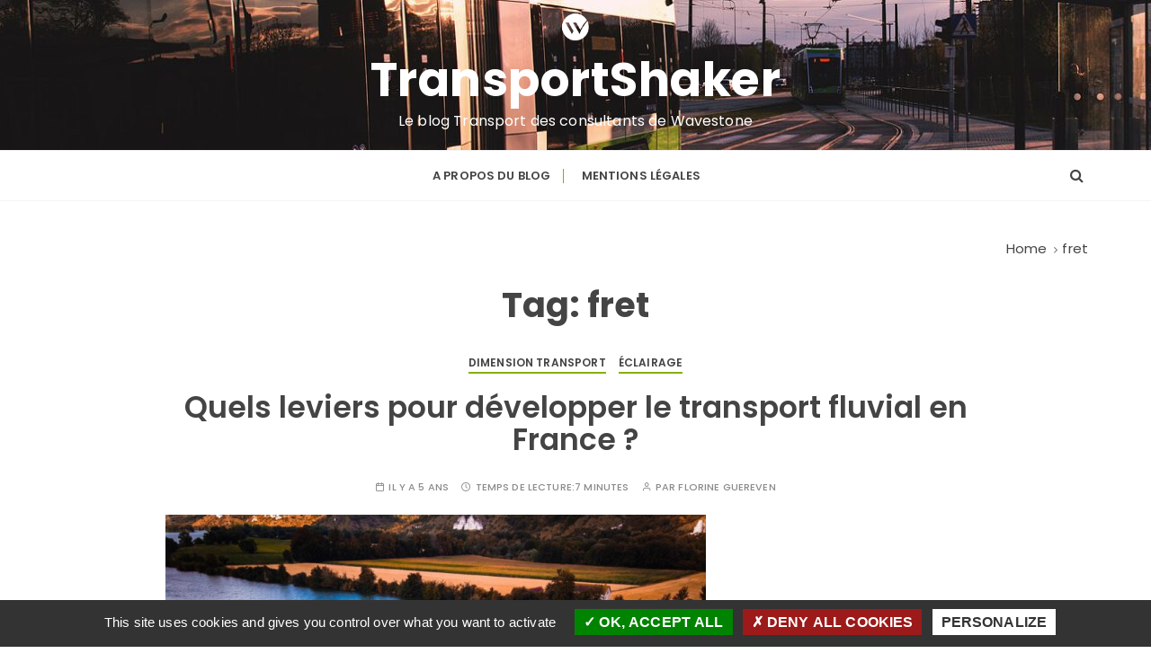

--- FILE ---
content_type: text/html; charset=UTF-8
request_url: https://www.transportshaker-wavestone.com/tag/fret/
body_size: 17838
content:
<!doctype html>
<html lang="fr-FR">
<head>
	<meta charset="UTF-8">
	<meta name="viewport" content="width=device-width, initial-scale=1">
		<link rel="profile" href="https://gmpg.org/xfn/11">
    
    <script type="text/javascript" src="/wp-content/themes/gucherry-blog-pro/js/tarteaucitron/tarteaucitron.js"></script>

    <script type="text/javascript">
    tarteaucitron.init({
      "privacyUrl": "", /* Privacy policy url */

      "hashtag": "#tarteaucitron", /* Open the panel with this hashtag */
      "cookieName": "tarteaucitron", /* Cookie name */

      "orientation": "bottom", /* Banner position (top - bottom) */
   
      "groupServices": false, /* Group services by category */
                       
      "showAlertSmall": false, /* Show the small banner on bottom right */
      "cookieslist": false, /* Show the cookie list */
                       
      "closePopup": false, /* Show a close X on the banner */

      "showIcon": true, /* Show cookie icon to manage cookies */
      //"iconSrc": "", /* Optionnal: URL or base64 encoded image */
      "iconPosition": "BottomLeft", /* BottomRight, BottomLeft, TopRight and TopLeft */

      "adblocker": false, /* Show a Warning if an adblocker is detected */
                       
      "DenyAllCta" : true, /* Show the deny all button */
      "AcceptAllCta" : true, /* Show the accept all button when highPrivacy on */
      "highPrivacy": true, /* HIGHLY RECOMMANDED Disable auto consent */
                       
      "handleBrowserDNTRequest": false, /* If Do Not Track == 1, disallow all */

      "removeCredit": false, /* Remove credit link */
      "moreInfoLink": true, /* Show more info link */

      "useExternalCss": false, /* If false, the tarteaucitron.css file will be loaded */
      "useExternalJs": false, /* If false, the tarteaucitron.js file will be loaded */

      //"cookieDomain": ".my-multisite-domaine.fr", /* Shared cookie for multisite */
                      
      "readmoreLink": "", /* Change the default readmore link */

      "mandatory": true, /* Show a message about mandatory cookies */
    });
    </script>
    <meta name='robots' content='index, follow, max-image-preview:large, max-snippet:-1, max-video-preview:-1' />
	<style>img:is([sizes="auto" i], [sizes^="auto," i]) { contain-intrinsic-size: 3000px 1500px }</style>
	<!--cloudflare-no-transform--><script type="text/javascript" src="https://tarteaucitron.io/load.js?domain=www.transportshaker-wavestone.com&uuid=a4ee3886cd86edaa9e9e85be4744f17f0ed59d93"></script>
	<!-- This site is optimized with the Yoast SEO plugin v25.9 - https://yoast.com/wordpress/plugins/seo/ -->
	<title>fret Archives - TransportShaker</title>
	<link rel="canonical" href="https://www.transportshaker-wavestone.com/tag/fret/" />
	<meta property="og:locale" content="fr_FR" />
	<meta property="og:type" content="article" />
	<meta property="og:title" content="fret Archives - TransportShaker" />
	<meta property="og:url" content="https://www.transportshaker-wavestone.com/tag/fret/" />
	<meta property="og:site_name" content="TransportShaker" />
	<script type="application/ld+json" class="yoast-schema-graph">{"@context":"https://schema.org","@graph":[{"@type":"CollectionPage","@id":"https://www.transportshaker-wavestone.com/tag/fret/","url":"https://www.transportshaker-wavestone.com/tag/fret/","name":"fret Archives - TransportShaker","isPartOf":{"@id":"https://www.transportshaker-wavestone.com/#website"},"primaryImageOfPage":{"@id":"https://www.transportshaker-wavestone.com/tag/fret/#primaryimage"},"image":{"@id":"https://www.transportshaker-wavestone.com/tag/fret/#primaryimage"},"thumbnailUrl":"https://www.transportshaker-wavestone.com/wp-content/uploads/2021/04/thib-ault-fsQ48kF9MTc-unsplash-scaled.jpg","breadcrumb":{"@id":"https://www.transportshaker-wavestone.com/tag/fret/#breadcrumb"},"inLanguage":"fr-FR"},{"@type":"ImageObject","inLanguage":"fr-FR","@id":"https://www.transportshaker-wavestone.com/tag/fret/#primaryimage","url":"https://www.transportshaker-wavestone.com/wp-content/uploads/2021/04/thib-ault-fsQ48kF9MTc-unsplash-scaled.jpg","contentUrl":"https://www.transportshaker-wavestone.com/wp-content/uploads/2021/04/thib-ault-fsQ48kF9MTc-unsplash-scaled.jpg","width":2560,"height":1917},{"@type":"BreadcrumbList","@id":"https://www.transportshaker-wavestone.com/tag/fret/#breadcrumb","itemListElement":[{"@type":"ListItem","position":1,"name":"Accueil","item":"https://www.transportshaker-wavestone.com/"},{"@type":"ListItem","position":2,"name":"fret"}]},{"@type":"WebSite","@id":"https://www.transportshaker-wavestone.com/#website","url":"https://www.transportshaker-wavestone.com/","name":"TransportShaker","description":"Le blog Transport des consultants de Wavestone","publisher":{"@id":"https://www.transportshaker-wavestone.com/#organization"},"potentialAction":[{"@type":"SearchAction","target":{"@type":"EntryPoint","urlTemplate":"https://www.transportshaker-wavestone.com/?s={search_term_string}"},"query-input":{"@type":"PropertyValueSpecification","valueRequired":true,"valueName":"search_term_string"}}],"inLanguage":"fr-FR"},{"@type":"Organization","@id":"https://www.transportshaker-wavestone.com/#organization","name":"Wavestone","url":"https://www.transportshaker-wavestone.com/","logo":{"@type":"ImageObject","inLanguage":"fr-FR","@id":"https://www.transportshaker-wavestone.com/#/schema/logo/image/","url":"https://www.transportshaker-wavestone.com/wp-content/uploads/2021/08/Monogramme–W–NEGA-RGB-50x50-1.png","contentUrl":"https://www.transportshaker-wavestone.com/wp-content/uploads/2021/08/Monogramme–W–NEGA-RGB-50x50-1.png","width":50,"height":50,"caption":"Wavestone"},"image":{"@id":"https://www.transportshaker-wavestone.com/#/schema/logo/image/"}}]}</script>
	<!-- / Yoast SEO plugin. -->


<link rel='dns-prefetch' href='//fonts.googleapis.com' />
<link rel="alternate" type="application/rss+xml" title="TransportShaker &raquo; Flux" href="https://www.transportshaker-wavestone.com/feed/" />
<link rel="alternate" type="application/rss+xml" title="TransportShaker &raquo; Flux des commentaires" href="https://www.transportshaker-wavestone.com/comments/feed/" />
<link rel="alternate" type="application/rss+xml" title="TransportShaker &raquo; Flux de l’étiquette fret" href="https://www.transportshaker-wavestone.com/tag/fret/feed/" />
<script type="text/javascript">
/* <![CDATA[ */
window._wpemojiSettings = {"baseUrl":"https:\/\/s.w.org\/images\/core\/emoji\/16.0.1\/72x72\/","ext":".png","svgUrl":"https:\/\/s.w.org\/images\/core\/emoji\/16.0.1\/svg\/","svgExt":".svg","source":{"concatemoji":"https:\/\/www.transportshaker-wavestone.com\/wp-includes\/js\/wp-emoji-release.min.js"}};
/*! This file is auto-generated */
!function(s,n){var o,i,e;function c(e){try{var t={supportTests:e,timestamp:(new Date).valueOf()};sessionStorage.setItem(o,JSON.stringify(t))}catch(e){}}function p(e,t,n){e.clearRect(0,0,e.canvas.width,e.canvas.height),e.fillText(t,0,0);var t=new Uint32Array(e.getImageData(0,0,e.canvas.width,e.canvas.height).data),a=(e.clearRect(0,0,e.canvas.width,e.canvas.height),e.fillText(n,0,0),new Uint32Array(e.getImageData(0,0,e.canvas.width,e.canvas.height).data));return t.every(function(e,t){return e===a[t]})}function u(e,t){e.clearRect(0,0,e.canvas.width,e.canvas.height),e.fillText(t,0,0);for(var n=e.getImageData(16,16,1,1),a=0;a<n.data.length;a++)if(0!==n.data[a])return!1;return!0}function f(e,t,n,a){switch(t){case"flag":return n(e,"\ud83c\udff3\ufe0f\u200d\u26a7\ufe0f","\ud83c\udff3\ufe0f\u200b\u26a7\ufe0f")?!1:!n(e,"\ud83c\udde8\ud83c\uddf6","\ud83c\udde8\u200b\ud83c\uddf6")&&!n(e,"\ud83c\udff4\udb40\udc67\udb40\udc62\udb40\udc65\udb40\udc6e\udb40\udc67\udb40\udc7f","\ud83c\udff4\u200b\udb40\udc67\u200b\udb40\udc62\u200b\udb40\udc65\u200b\udb40\udc6e\u200b\udb40\udc67\u200b\udb40\udc7f");case"emoji":return!a(e,"\ud83e\udedf")}return!1}function g(e,t,n,a){var r="undefined"!=typeof WorkerGlobalScope&&self instanceof WorkerGlobalScope?new OffscreenCanvas(300,150):s.createElement("canvas"),o=r.getContext("2d",{willReadFrequently:!0}),i=(o.textBaseline="top",o.font="600 32px Arial",{});return e.forEach(function(e){i[e]=t(o,e,n,a)}),i}function t(e){var t=s.createElement("script");t.src=e,t.defer=!0,s.head.appendChild(t)}"undefined"!=typeof Promise&&(o="wpEmojiSettingsSupports",i=["flag","emoji"],n.supports={everything:!0,everythingExceptFlag:!0},e=new Promise(function(e){s.addEventListener("DOMContentLoaded",e,{once:!0})}),new Promise(function(t){var n=function(){try{var e=JSON.parse(sessionStorage.getItem(o));if("object"==typeof e&&"number"==typeof e.timestamp&&(new Date).valueOf()<e.timestamp+604800&&"object"==typeof e.supportTests)return e.supportTests}catch(e){}return null}();if(!n){if("undefined"!=typeof Worker&&"undefined"!=typeof OffscreenCanvas&&"undefined"!=typeof URL&&URL.createObjectURL&&"undefined"!=typeof Blob)try{var e="postMessage("+g.toString()+"("+[JSON.stringify(i),f.toString(),p.toString(),u.toString()].join(",")+"));",a=new Blob([e],{type:"text/javascript"}),r=new Worker(URL.createObjectURL(a),{name:"wpTestEmojiSupports"});return void(r.onmessage=function(e){c(n=e.data),r.terminate(),t(n)})}catch(e){}c(n=g(i,f,p,u))}t(n)}).then(function(e){for(var t in e)n.supports[t]=e[t],n.supports.everything=n.supports.everything&&n.supports[t],"flag"!==t&&(n.supports.everythingExceptFlag=n.supports.everythingExceptFlag&&n.supports[t]);n.supports.everythingExceptFlag=n.supports.everythingExceptFlag&&!n.supports.flag,n.DOMReady=!1,n.readyCallback=function(){n.DOMReady=!0}}).then(function(){return e}).then(function(){var e;n.supports.everything||(n.readyCallback(),(e=n.source||{}).concatemoji?t(e.concatemoji):e.wpemoji&&e.twemoji&&(t(e.twemoji),t(e.wpemoji)))}))}((window,document),window._wpemojiSettings);
/* ]]> */
</script>
<style id='wp-emoji-styles-inline-css' type='text/css'>

	img.wp-smiley, img.emoji {
		display: inline !important;
		border: none !important;
		box-shadow: none !important;
		height: 1em !important;
		width: 1em !important;
		margin: 0 0.07em !important;
		vertical-align: -0.1em !important;
		background: none !important;
		padding: 0 !important;
	}
</style>
<!-- <link rel='stylesheet' id='wp-block-library-css' href='https://www.transportshaker-wavestone.com/wp-includes/css/dist/block-library/style.min.css' type='text/css' media='all' /> -->
<link rel="stylesheet" type="text/css" href="//www.transportshaker-wavestone.com/wp-content/cache/wpfc-minified/dj4pk059/h6nv.css" media="all"/>
<style id='wp-block-library-theme-inline-css' type='text/css'>
.wp-block-audio :where(figcaption){color:#555;font-size:13px;text-align:center}.is-dark-theme .wp-block-audio :where(figcaption){color:#ffffffa6}.wp-block-audio{margin:0 0 1em}.wp-block-code{border:1px solid #ccc;border-radius:4px;font-family:Menlo,Consolas,monaco,monospace;padding:.8em 1em}.wp-block-embed :where(figcaption){color:#555;font-size:13px;text-align:center}.is-dark-theme .wp-block-embed :where(figcaption){color:#ffffffa6}.wp-block-embed{margin:0 0 1em}.blocks-gallery-caption{color:#555;font-size:13px;text-align:center}.is-dark-theme .blocks-gallery-caption{color:#ffffffa6}:root :where(.wp-block-image figcaption){color:#555;font-size:13px;text-align:center}.is-dark-theme :root :where(.wp-block-image figcaption){color:#ffffffa6}.wp-block-image{margin:0 0 1em}.wp-block-pullquote{border-bottom:4px solid;border-top:4px solid;color:currentColor;margin-bottom:1.75em}.wp-block-pullquote cite,.wp-block-pullquote footer,.wp-block-pullquote__citation{color:currentColor;font-size:.8125em;font-style:normal;text-transform:uppercase}.wp-block-quote{border-left:.25em solid;margin:0 0 1.75em;padding-left:1em}.wp-block-quote cite,.wp-block-quote footer{color:currentColor;font-size:.8125em;font-style:normal;position:relative}.wp-block-quote:where(.has-text-align-right){border-left:none;border-right:.25em solid;padding-left:0;padding-right:1em}.wp-block-quote:where(.has-text-align-center){border:none;padding-left:0}.wp-block-quote.is-large,.wp-block-quote.is-style-large,.wp-block-quote:where(.is-style-plain){border:none}.wp-block-search .wp-block-search__label{font-weight:700}.wp-block-search__button{border:1px solid #ccc;padding:.375em .625em}:where(.wp-block-group.has-background){padding:1.25em 2.375em}.wp-block-separator.has-css-opacity{opacity:.4}.wp-block-separator{border:none;border-bottom:2px solid;margin-left:auto;margin-right:auto}.wp-block-separator.has-alpha-channel-opacity{opacity:1}.wp-block-separator:not(.is-style-wide):not(.is-style-dots){width:100px}.wp-block-separator.has-background:not(.is-style-dots){border-bottom:none;height:1px}.wp-block-separator.has-background:not(.is-style-wide):not(.is-style-dots){height:2px}.wp-block-table{margin:0 0 1em}.wp-block-table td,.wp-block-table th{word-break:normal}.wp-block-table :where(figcaption){color:#555;font-size:13px;text-align:center}.is-dark-theme .wp-block-table :where(figcaption){color:#ffffffa6}.wp-block-video :where(figcaption){color:#555;font-size:13px;text-align:center}.is-dark-theme .wp-block-video :where(figcaption){color:#ffffffa6}.wp-block-video{margin:0 0 1em}:root :where(.wp-block-template-part.has-background){margin-bottom:0;margin-top:0;padding:1.25em 2.375em}
</style>
<style id='classic-theme-styles-inline-css' type='text/css'>
/*! This file is auto-generated */
.wp-block-button__link{color:#fff;background-color:#32373c;border-radius:9999px;box-shadow:none;text-decoration:none;padding:calc(.667em + 2px) calc(1.333em + 2px);font-size:1.125em}.wp-block-file__button{background:#32373c;color:#fff;text-decoration:none}
</style>
<style id='co-authors-plus-coauthors-style-inline-css' type='text/css'>
.wp-block-co-authors-plus-coauthors.is-layout-flow [class*=wp-block-co-authors-plus]{display:inline}

</style>
<style id='co-authors-plus-avatar-style-inline-css' type='text/css'>
.wp-block-co-authors-plus-avatar :where(img){height:auto;max-width:100%;vertical-align:bottom}.wp-block-co-authors-plus-coauthors.is-layout-flow .wp-block-co-authors-plus-avatar :where(img){vertical-align:middle}.wp-block-co-authors-plus-avatar:is(.alignleft,.alignright){display:table}.wp-block-co-authors-plus-avatar.aligncenter{display:table;margin-inline:auto}

</style>
<style id='co-authors-plus-image-style-inline-css' type='text/css'>
.wp-block-co-authors-plus-image{margin-bottom:0}.wp-block-co-authors-plus-image :where(img){height:auto;max-width:100%;vertical-align:bottom}.wp-block-co-authors-plus-coauthors.is-layout-flow .wp-block-co-authors-plus-image :where(img){vertical-align:middle}.wp-block-co-authors-plus-image:is(.alignfull,.alignwide) :where(img){width:100%}.wp-block-co-authors-plus-image:is(.alignleft,.alignright){display:table}.wp-block-co-authors-plus-image.aligncenter{display:table;margin-inline:auto}

</style>
<style id='global-styles-inline-css' type='text/css'>
:root{--wp--preset--aspect-ratio--square: 1;--wp--preset--aspect-ratio--4-3: 4/3;--wp--preset--aspect-ratio--3-4: 3/4;--wp--preset--aspect-ratio--3-2: 3/2;--wp--preset--aspect-ratio--2-3: 2/3;--wp--preset--aspect-ratio--16-9: 16/9;--wp--preset--aspect-ratio--9-16: 9/16;--wp--preset--color--black: #000000;--wp--preset--color--cyan-bluish-gray: #abb8c3;--wp--preset--color--white: #ffffff;--wp--preset--color--pale-pink: #f78da7;--wp--preset--color--vivid-red: #cf2e2e;--wp--preset--color--luminous-vivid-orange: #ff6900;--wp--preset--color--luminous-vivid-amber: #fcb900;--wp--preset--color--light-green-cyan: #7bdcb5;--wp--preset--color--vivid-green-cyan: #00d084;--wp--preset--color--pale-cyan-blue: #8ed1fc;--wp--preset--color--vivid-cyan-blue: #0693e3;--wp--preset--color--vivid-purple: #9b51e0;--wp--preset--gradient--vivid-cyan-blue-to-vivid-purple: linear-gradient(135deg,rgba(6,147,227,1) 0%,rgb(155,81,224) 100%);--wp--preset--gradient--light-green-cyan-to-vivid-green-cyan: linear-gradient(135deg,rgb(122,220,180) 0%,rgb(0,208,130) 100%);--wp--preset--gradient--luminous-vivid-amber-to-luminous-vivid-orange: linear-gradient(135deg,rgba(252,185,0,1) 0%,rgba(255,105,0,1) 100%);--wp--preset--gradient--luminous-vivid-orange-to-vivid-red: linear-gradient(135deg,rgba(255,105,0,1) 0%,rgb(207,46,46) 100%);--wp--preset--gradient--very-light-gray-to-cyan-bluish-gray: linear-gradient(135deg,rgb(238,238,238) 0%,rgb(169,184,195) 100%);--wp--preset--gradient--cool-to-warm-spectrum: linear-gradient(135deg,rgb(74,234,220) 0%,rgb(151,120,209) 20%,rgb(207,42,186) 40%,rgb(238,44,130) 60%,rgb(251,105,98) 80%,rgb(254,248,76) 100%);--wp--preset--gradient--blush-light-purple: linear-gradient(135deg,rgb(255,206,236) 0%,rgb(152,150,240) 100%);--wp--preset--gradient--blush-bordeaux: linear-gradient(135deg,rgb(254,205,165) 0%,rgb(254,45,45) 50%,rgb(107,0,62) 100%);--wp--preset--gradient--luminous-dusk: linear-gradient(135deg,rgb(255,203,112) 0%,rgb(199,81,192) 50%,rgb(65,88,208) 100%);--wp--preset--gradient--pale-ocean: linear-gradient(135deg,rgb(255,245,203) 0%,rgb(182,227,212) 50%,rgb(51,167,181) 100%);--wp--preset--gradient--electric-grass: linear-gradient(135deg,rgb(202,248,128) 0%,rgb(113,206,126) 100%);--wp--preset--gradient--midnight: linear-gradient(135deg,rgb(2,3,129) 0%,rgb(40,116,252) 100%);--wp--preset--font-size--small: 13px;--wp--preset--font-size--medium: 20px;--wp--preset--font-size--large: 36px;--wp--preset--font-size--x-large: 42px;--wp--preset--spacing--20: 0.44rem;--wp--preset--spacing--30: 0.67rem;--wp--preset--spacing--40: 1rem;--wp--preset--spacing--50: 1.5rem;--wp--preset--spacing--60: 2.25rem;--wp--preset--spacing--70: 3.38rem;--wp--preset--spacing--80: 5.06rem;--wp--preset--shadow--natural: 6px 6px 9px rgba(0, 0, 0, 0.2);--wp--preset--shadow--deep: 12px 12px 50px rgba(0, 0, 0, 0.4);--wp--preset--shadow--sharp: 6px 6px 0px rgba(0, 0, 0, 0.2);--wp--preset--shadow--outlined: 6px 6px 0px -3px rgba(255, 255, 255, 1), 6px 6px rgba(0, 0, 0, 1);--wp--preset--shadow--crisp: 6px 6px 0px rgba(0, 0, 0, 1);}:where(.is-layout-flex){gap: 0.5em;}:where(.is-layout-grid){gap: 0.5em;}body .is-layout-flex{display: flex;}.is-layout-flex{flex-wrap: wrap;align-items: center;}.is-layout-flex > :is(*, div){margin: 0;}body .is-layout-grid{display: grid;}.is-layout-grid > :is(*, div){margin: 0;}:where(.wp-block-columns.is-layout-flex){gap: 2em;}:where(.wp-block-columns.is-layout-grid){gap: 2em;}:where(.wp-block-post-template.is-layout-flex){gap: 1.25em;}:where(.wp-block-post-template.is-layout-grid){gap: 1.25em;}.has-black-color{color: var(--wp--preset--color--black) !important;}.has-cyan-bluish-gray-color{color: var(--wp--preset--color--cyan-bluish-gray) !important;}.has-white-color{color: var(--wp--preset--color--white) !important;}.has-pale-pink-color{color: var(--wp--preset--color--pale-pink) !important;}.has-vivid-red-color{color: var(--wp--preset--color--vivid-red) !important;}.has-luminous-vivid-orange-color{color: var(--wp--preset--color--luminous-vivid-orange) !important;}.has-luminous-vivid-amber-color{color: var(--wp--preset--color--luminous-vivid-amber) !important;}.has-light-green-cyan-color{color: var(--wp--preset--color--light-green-cyan) !important;}.has-vivid-green-cyan-color{color: var(--wp--preset--color--vivid-green-cyan) !important;}.has-pale-cyan-blue-color{color: var(--wp--preset--color--pale-cyan-blue) !important;}.has-vivid-cyan-blue-color{color: var(--wp--preset--color--vivid-cyan-blue) !important;}.has-vivid-purple-color{color: var(--wp--preset--color--vivid-purple) !important;}.has-black-background-color{background-color: var(--wp--preset--color--black) !important;}.has-cyan-bluish-gray-background-color{background-color: var(--wp--preset--color--cyan-bluish-gray) !important;}.has-white-background-color{background-color: var(--wp--preset--color--white) !important;}.has-pale-pink-background-color{background-color: var(--wp--preset--color--pale-pink) !important;}.has-vivid-red-background-color{background-color: var(--wp--preset--color--vivid-red) !important;}.has-luminous-vivid-orange-background-color{background-color: var(--wp--preset--color--luminous-vivid-orange) !important;}.has-luminous-vivid-amber-background-color{background-color: var(--wp--preset--color--luminous-vivid-amber) !important;}.has-light-green-cyan-background-color{background-color: var(--wp--preset--color--light-green-cyan) !important;}.has-vivid-green-cyan-background-color{background-color: var(--wp--preset--color--vivid-green-cyan) !important;}.has-pale-cyan-blue-background-color{background-color: var(--wp--preset--color--pale-cyan-blue) !important;}.has-vivid-cyan-blue-background-color{background-color: var(--wp--preset--color--vivid-cyan-blue) !important;}.has-vivid-purple-background-color{background-color: var(--wp--preset--color--vivid-purple) !important;}.has-black-border-color{border-color: var(--wp--preset--color--black) !important;}.has-cyan-bluish-gray-border-color{border-color: var(--wp--preset--color--cyan-bluish-gray) !important;}.has-white-border-color{border-color: var(--wp--preset--color--white) !important;}.has-pale-pink-border-color{border-color: var(--wp--preset--color--pale-pink) !important;}.has-vivid-red-border-color{border-color: var(--wp--preset--color--vivid-red) !important;}.has-luminous-vivid-orange-border-color{border-color: var(--wp--preset--color--luminous-vivid-orange) !important;}.has-luminous-vivid-amber-border-color{border-color: var(--wp--preset--color--luminous-vivid-amber) !important;}.has-light-green-cyan-border-color{border-color: var(--wp--preset--color--light-green-cyan) !important;}.has-vivid-green-cyan-border-color{border-color: var(--wp--preset--color--vivid-green-cyan) !important;}.has-pale-cyan-blue-border-color{border-color: var(--wp--preset--color--pale-cyan-blue) !important;}.has-vivid-cyan-blue-border-color{border-color: var(--wp--preset--color--vivid-cyan-blue) !important;}.has-vivid-purple-border-color{border-color: var(--wp--preset--color--vivid-purple) !important;}.has-vivid-cyan-blue-to-vivid-purple-gradient-background{background: var(--wp--preset--gradient--vivid-cyan-blue-to-vivid-purple) !important;}.has-light-green-cyan-to-vivid-green-cyan-gradient-background{background: var(--wp--preset--gradient--light-green-cyan-to-vivid-green-cyan) !important;}.has-luminous-vivid-amber-to-luminous-vivid-orange-gradient-background{background: var(--wp--preset--gradient--luminous-vivid-amber-to-luminous-vivid-orange) !important;}.has-luminous-vivid-orange-to-vivid-red-gradient-background{background: var(--wp--preset--gradient--luminous-vivid-orange-to-vivid-red) !important;}.has-very-light-gray-to-cyan-bluish-gray-gradient-background{background: var(--wp--preset--gradient--very-light-gray-to-cyan-bluish-gray) !important;}.has-cool-to-warm-spectrum-gradient-background{background: var(--wp--preset--gradient--cool-to-warm-spectrum) !important;}.has-blush-light-purple-gradient-background{background: var(--wp--preset--gradient--blush-light-purple) !important;}.has-blush-bordeaux-gradient-background{background: var(--wp--preset--gradient--blush-bordeaux) !important;}.has-luminous-dusk-gradient-background{background: var(--wp--preset--gradient--luminous-dusk) !important;}.has-pale-ocean-gradient-background{background: var(--wp--preset--gradient--pale-ocean) !important;}.has-electric-grass-gradient-background{background: var(--wp--preset--gradient--electric-grass) !important;}.has-midnight-gradient-background{background: var(--wp--preset--gradient--midnight) !important;}.has-small-font-size{font-size: var(--wp--preset--font-size--small) !important;}.has-medium-font-size{font-size: var(--wp--preset--font-size--medium) !important;}.has-large-font-size{font-size: var(--wp--preset--font-size--large) !important;}.has-x-large-font-size{font-size: var(--wp--preset--font-size--x-large) !important;}
:where(.wp-block-post-template.is-layout-flex){gap: 1.25em;}:where(.wp-block-post-template.is-layout-grid){gap: 1.25em;}
:where(.wp-block-columns.is-layout-flex){gap: 2em;}:where(.wp-block-columns.is-layout-grid){gap: 2em;}
:root :where(.wp-block-pullquote){font-size: 1.5em;line-height: 1.6;}
</style>
<!-- <link rel='stylesheet' id='contact-form-7-css' href='https://www.transportshaker-wavestone.com/wp-content/plugins/contact-form-7/includes/css/styles.css' type='text/css' media='all' /> -->
<!-- <link rel='stylesheet' id='gucherry-blog-style-css' href='https://www.transportshaker-wavestone.com/wp-content/themes/gucherry-blog-pro/style.css' type='text/css' media='all' /> -->
<link rel="stylesheet" type="text/css" href="//www.transportshaker-wavestone.com/wp-content/cache/wpfc-minified/motrwlqw/h6nv.css" media="all"/>
<link rel='stylesheet' id='gucherry-blog-google-fonts-css' href='//fonts.googleapis.com/css?family=Poppins%3A400%2C400i%2C500%2C500i%2C600%2C600i%2C700%2C700i%2C800%2C800i&#038;subset=latin%2Clatin-ext' type='text/css' media='all' />
<!-- <link rel='stylesheet' id='gucherry-blog-main-css' href='https://www.transportshaker-wavestone.com/wp-content/themes/gucherry-blog-pro/everestthemes/assets/dist/css/main-style.css' type='text/css' media='all' /> -->
<!-- <link rel='stylesheet' id='gucherry-blog-update-css' href='https://www.transportshaker-wavestone.com/wp-content/themes/gucherry-blog-pro/everestthemes/assets/dist/css/update-style.css' type='text/css' media='all' /> -->
<!-- <link rel='stylesheet' id='gucherry-woocommerce-style-css' href='https://www.transportshaker-wavestone.com/wp-content/themes/gucherry-blog-pro/everestthemes/woocommerce/woocommerce.css' type='text/css' media='all' /> -->
<link rel="stylesheet" type="text/css" href="//www.transportshaker-wavestone.com/wp-content/cache/wpfc-minified/laz1f8y1/h6nv.css" media="all"/>
<script src='//www.transportshaker-wavestone.com/wp-content/cache/wpfc-minified/10l7242y/h6nv.js' type="text/javascript"></script>
<!-- <script type="text/javascript" src="https://www.transportshaker-wavestone.com/wp-includes/js/jquery/jquery.min.js" id="jquery-core-js"></script> -->
<!-- <script type="text/javascript" src="https://www.transportshaker-wavestone.com/wp-includes/js/jquery/jquery-migrate.min.js" id="jquery-migrate-js"></script> -->
<link rel="https://api.w.org/" href="https://www.transportshaker-wavestone.com/wp-json/" /><link rel="alternate" title="JSON" type="application/json" href="https://www.transportshaker-wavestone.com/wp-json/wp/v2/tags/362" /><link rel="EditURI" type="application/rsd+xml" title="RSD" href="https://www.transportshaker-wavestone.com/xmlrpc.php?rsd" />
    <style type="text/css">  
    
    @media ( min-width: 1024px ) {

    
    .gc-header-s1 .gc-logo-block,
    .gc-header-s2 .header-mid-block,
    .gc-header-s3 .gc-logo-block,
    .gc-header-s4 .gc-logo-block {

        padding-top:5px;
    }

    
    }

    
    @media( min-width:1024px ) {

        .mastheader .site-title,
        .mastheader.gc-header-s2 .site-title {
            
                        font-size: 52px;
                    }
    }
        
    .mastheader .site-title,
    .mastheader.gc-header-s2 .site-title {

            font-family: Poppins;
                font-weight: bold;
                font-style: normal;
                text-transform: inherit;
                line-height: 1.3;
                letter-spacing: 0.50px;
            }

    /*-----------------------------------------------------------------------------
                        BODY TYPOGRAPHY OPTIONS
    -----------------------------------------------------------------------------*/
        
            
    body,
    button,
    input,
    select,
    textarea,
    .gc-post-widget .post-title h4
        {
                        font-family: Poppins;
                        font-size: 16px;
                        font-weight: normal;
                        line-height: 1.6;
                        letter-spacing: 0.15px;
                    }
        
        
    /*-----------------------------------------------------------------------------
                                HEADING TYPOGRAPHY OPTIONS
    -----------------------------------------------------------------------------*/
        
            h1,
        h2,
        h3,
        h4,
        h5,
        h6,
        blockquote {

                    font-family: Poppins;
                    }

        @media( min-width:1024px ) {

            h1 {

                
                      font-size: 46px;

                                  }
        }
        
        h1 {
                    font-weight: 700;
                        font-style: normal;
                        text-transform: inherit;
                        line-height: 1.1;
                    }


        @media( min-width:1024px ) {

            h2 {

                
                      font-size: 38px;

                                  }
        }

        
        h2
        {
                    font-weight: 700;
                        font-style: normal;
                        text-transform: inherit;
                        line-height: 1.1;
                    }


         @media( min-width:1024px ) {

            h3 {

                
                      font-size: 34px;

                                  }
        }
        
        h3
        {
                    font-weight: 700;
                        font-style: normal;
                        text-transform: inherit;
                        line-height: 1.1;
                    }


         @media( min-width:1024px ) {

            h3 {

                
                      font-size: 28px;

                                  }
        }
        
        h4
        {
                    font-weight: 700;
                        font-style: normal;
                        text-transform: inherit;
                        line-height: 1.1;
                    }


        @media( min-width:1024px ) {

            h5 {

                
                      font-size: 24px;

                                  }
        }

        
        h5
        {
                    font-weight: 700;
                        font-style: normal;
                        text-transform: inherit;
                        line-height: 1.1;
                    }

        @media( min-width:1024px ) {

            h6 {

                
                      font-size: 20px;

                                  }
        }
        
        h6
        {
                    font-weight: 700;
                        font-style: normal;
                        text-transform: inherit;
                        line-height: 1.1;
                    }
     
    
    /*-----------------------------------------------------------------------------
                                MENU TYPOGRAPHY OPTIONS
    -----------------------------------------------------------------------------*/
    
        
    .site-navigation ul li a,
    .site-navigation ul li .sub-menu li a,
    .site-navigation ul li .children li a {

                font-family: Poppins;
                font-size: 15px;
                font-weight: 400;
                font-style: normal;
                text-transform: inherit;
                letter-spacing: 0.15px;
            }
        
    .site-navigation>ul>li>a
    {
            font-family: Poppins;
                font-size: 13px;
                font-weight: 600;
                font-style: normal;
                text-transform: uppercase;
                letter-spacing: 0.15px;
            }
        
    
    /*-----------------------------------------------------------------------------
                                TOP MENU TYPOGRAPHY OPTIONS
    -----------------------------------------------------------------------------*/
    
            
    .mastheader .secondary-navigation ul li a

    {
            font-family: Poppins;
                font-size: 15px;
                font-weight: 400;
                font-style: normal;
                text-transform: capitalize;
                line-height: 1.6;
                letter-spacing: 0.15px;
            }
        
    
    /*-----------------------------------------------------------------------------
                                BANNER TYPOGRAPHY OPTIONS
    -----------------------------------------------------------------------------*/
    
    /*------------------------- Banner Post Title Typography -------------------------*/
    
    
    @media( min-width:1024px ) {

        .gc-banner-s1 .post-title h2,
        .gc-banner-s2 .post-title h2,
        .gc-banner-s3 .post-title h2,
        .gc-banner-s4 .post-title h2 {

                
                      font-size: 28px;

                                  }
        }
        
    .gc-banner-s1 .post-title h2,
    .gc-banner-s2 .post-title h2,
    .gc-banner-s3 .post-title h2,
    .gc-banner-s4 .post-title h2 {
            font-family: Poppins;
                font-weight: 700;
                font-style: normal;
                text-transform: inherit;
                line-height: 1.1;
            }
        
    /*------------------------- Banner Read More Text Typography -------------------------*/
    
            
    .gc-banner-s1 .read-more-button
    {
            font-family: Poppins;
                font-size: 12px;
                font-weight: 600;
                font-style: inherit;
                text-transform: uppercase;
                line-height: 1;
                letter-spacing: 0.15px;
            }
        
    
    /*-----------------------------------------------------------------------------
                                BLOG PAGE TYPOGRAPHY OPTIONS 
    -----------------------------------------------------------------------------*/
    
    /*------------------------- Blog Post Title Typography -------------------------*/
    
    

    @media( min-width:1024px ) {
        
        .brick-item .post-title h3,
        .gc-blog-list-s1 .post-title h3,
        .gc-blog-list-s3 .post-title h3 {

                
                      font-size: 32px;

                                  }
        }

    .brick-item .post-title h3,
    .gc-blog-list-s1 .post-title h3,
    .gc-blog-list-s3 .post-title h3
    {
            font-family: Poppins;
                font-weight: 600;
                font-style: normal;
                text-transform: inherit;
                line-height: 1.1;
            } 
    
    /*------------------------- Blog Page Read More Text Typography -------------------------*/
    
            
    .gc-blog-list-s1 .gc-button-primary,
    .gc-blog-list-s3 .read-more-button
    {
            font-family: Poppins;
                font-size: 13px;
                font-weight: 500;
                font-style: inherit;
                text-transform: uppercase;
                line-height: 1;
                letter-spacing: 0.15px;
            }
        
        
    /*-----------------------------------------------------------------------------
                                ARCHIVE/SEARCH PAGE TYPOGRAPHY OPTIONS
    -----------------------------------------------------------------------------*/
    
    /*------------------------- Archive Post Title Typography -------------------------*/
    
    

    @media( min-width:1024px ) {
        
    .archive-inner .gc-blog-list-s1 .post-title h3,
    .archive-inner .brick-item .post-title h3,
    .archive-inner .gc-blog-list-s3 .post-title h3,
    .search-inner .gc-blog-list-s1 .post-title h3,
    .search-inner .brick-item .post-title h3,
    .search-inner .gc-blog-list-s3 .post-title h3 {

                
                      font-size: 33px;

                                  }
        }

        
    .archive-inner .gc-blog-list-s1 .post-title h3,
    .archive-inner .brick-item .post-title h3,
    .archive-inner .gc-blog-list-s3 .post-title h3,
    .search-inner .gc-blog-list-s1 .post-title h3,
    .search-inner .brick-item .post-title h3,
    .search-inner .gc-blog-list-s3 .post-title h3
    {
            font-family: Poppins;
                font-weight: 600;
                font-style: normal;
                text-transform: inherit;
                line-height: 1.1;
            } 
    
    /*------------------------- Archive Page Read More Text Typography -------------------------*/
    
            
    .archive-inner .gc-blog-list-s1 .gc-button-primary,
    .archive-inner .gc-blog-list-s3 .read-more-button,
    .search-inner .gc-blog-list-s1 .gc-button-primary,
    .search-inner .gc-blog-list-s3 .read-more-button
    {
            font-family: Poppins;
                font-size: 13px;
                font-weight: 500;
                font-style: inherit;
                text-transform: uppercase;
                line-height: 1;
                letter-spacing: 0.15px;
            }
        
        
    /*-----------------------------------------------------------------------------
                                WIDGET TYPOGRAPHY OPTIONS 
    -----------------------------------------------------------------------------*/
    
    /*------------------------- Widget Title Typography -------------------------*/
    
            
    .widget .widget-title h3
    {
            font-family: Poppins;
                font-size: 17px;
                font-weight: bold;
                font-style: normal;
                text-transform: uppercase;
                line-height: 1.1;
            }
    
        
    /*-----------------------------------------------------------------------------
                                PAGE/POST SINGLE TYPOGRAPHY OPTIONS
    -----------------------------------------------------------------------------*/
    
    /*------------------------- Page/Post Single Title Typography -------------------------*/
    
    

    @media( min-width:1024px ) {
        
    .single-page-s1 .page-title h1,
    .single-page-s2 .page-title h1,
    .single-page-s3 .page-title h1,
    .single-page-s4 .page-title h1,
    .default-page-s1 .page-title h1 {

                
                      font-size: 38px;

                                  }
        }
        
    .single-page-s1 .page-title h1,
    .single-page-s2 .page-title h1,
    .single-page-s3 .page-title h1,
    .single-page-s4 .page-title h1,
    .default-page-s1 .page-title h1
    {
            font-family: Poppins;
                font-weight: 700;
                font-style: normal;
                text-transform: inherit;
                line-height: 1.1;
            }
        
    /*-----------------------------------------------------------------------------
                                RELATED POSTS SECTION TYPOGRAPHY OPTIONS
    -----------------------------------------------------------------------------*/
    
    /*------------------------- Related Posts Section Title Typography -------------------------*/
    
            
    .related-posts .section-title h3
    {
            font-family: Poppins;
                font-size: 28px;
                font-weight: 700;
                font-style: normal;
                text-transform: inherit;
                line-height: 1.1;
            }
        
    /*------------------------- Related Posts Section Post Title Typography -------------------------*/
    
            
    .related-posts .post-title h4
    {
            font-family: Poppins;
                font-size: 16px;
                font-weight: normal;
                font-style: normal;
                text-transform: inherit;
                line-height: 1.6;
            }
        
    
    /*-----------------------------------------------------------------------------
                                CATEGORY/POST META TYPOGRAPHY OPTIONS
    -----------------------------------------------------------------------------*/
    
    /*------------------------- Category Meta Typography -------------------------*/
    
            
    .entry-cats ul li a,
    .extra-gc-layout-4  .entry-cats ul li a
    {
            font-family: Poppins;
                font-size: 12px;
                font-weight: 600;
                font-style: inherit;
                text-transform: uppercase;
                line-height: 24px;
                letter-spacing: 0.15px;
            }
        
    /*------------------------- Post Meta Typography -------------------------*/
    
            
    .entry-metas ul li,
    .entry-metas ul li a,
    .entry-metas ul li span
    {
            font-family: Poppins;
                font-size: 11px;
                font-weight: 500;
                font-style: inherit;
                text-transform: uppercase;
                line-height: 1;
                letter-spacing: 0.15px;
            }


    /*-----------------------------------------------------------------------------
                                GLOBAL BUTTONS TYPOGRAPHY OPTIONS
    -----------------------------------------------------------------------------*/
    
    /*------------------------- Buttons Typography -------------------------*/

    
    
    button,
    input[type="reset"],
    input[type="button"],
    input[type="submit"],
    #gc-backtotop.caption,
    .read-more-button,
    .gc-button-primary,
    .primary-widget-area .gc-instagram-widget .follow-permalink a,
    .gc-pagination nav.pagination .nav-links .page-numbers.next,
    .gc-pagination nav.pagination .nav-links .page-numbers.prev,
    .secondary-widget-area .gc-instagram-widget .follow-permalink a,
    .footer.secondary-widget-area .gc-instagram-widget .follow-permalink a {

        
        font-family: Poppins;

        
        font-size: 13px;

        
        font-weight:600;

        
        font-style:inherit;

        
        text-transform:uppercase;

            }
        
    /*-----------------------------------------------------------------------------
                                PAGINATION ALIGNMENT
    -----------------------------------------------------------------------------*/
    
    
            
    @media( min-width:1024px ) {
        
        .gc-pagination .pagination-entry
        {
                        text-align: center;

                    }
        
    }

    
    /*-----------------------------------------------------------------------------*/
    /*-----------------------------------------------------------------------------*/
    /*-----------------------------------------------------------------------------*/

    /*-----------------------------------------------------------------------------
                                COLOR OPTIONS
    -----------------------------------------------------------------------------*/

    /*-----------------------------------------------------------------------------*/
    /*-----------------------------------------------------------------------------*/
    /*-----------------------------------------------------------------------------*/

    /*-----------------------------------------------------------------------------
                        GLOBAL COLOR OPTIONS
    -----------------------------------------------------------------------------*/

        
    a:hover,
    .editor-entry a,
    .widget_rss ul li a,
    .widget_meta a:hover,
    .gc-featured-cats a:hover,
    .entry-metas ul li a:hover,
    #gc-backtotop.caption,
    .widget_archive a:hover,
    .widget_categories a:hover,
    .widget_recent_entries a:hover,
    .widget_product_categories a:hover,
    .widget_rss li a:hover,
    .widget_pages li a:hover,
    .widget_nav_menu li a:hover,
    .gc-custom-cats-widget a:hover span,
    .gc-banner-s2 .entry-cats ul li a:hover,
    .gc-banner-s3 .entry-cats ul li a:hover,
    .comments-area .comment-body .reply a:hover,
    .comments-area .comment-body .reply a:focus,
    .woocommerce-widget-layered-nav ul li a:hover,
    .gc-banner-s3 .owl-carousel .owl-nav button:hover,
    .archive-page-wrap .mega-archive-box .gc-breadcrumb ul li a:hover,
    .gc-pagination nav.pagination .nav-links .page-numbers.next:hover,
    .gc-pagination nav.pagination .nav-links .page-numbers.prev:hover,
    .single-page-s2 .single-s2-top-inner .entry-metas ul li a:hover,
    .single-page-s2 .single-s2-top-inner .entry-cats ul li a:hover,
    .single-page-s3 .single-s3-top-inner .entry-metas ul li a:hover,
    .single-page-s3 .single-s3-top-inner .entry-cats ul li a:hover,
    .close-canvas .icon-x,
    .extra-gc-layout-4  .gc-custom-cats-widget .cats-items a:hover span,
    .gc-banner-s4 .entry-metas ul li a:hover,
    .woocommerce-info::before
    {

        color: #86af05;
    }
        
    .entry-tags .post-tags a {

        border:1px solid #86af05;
    }
        
    .gc-button-primary,
    .extra-gc-layout-4  .gc-button-primary,
    .extra-gc-layout-4  .secondary-widget-area .gc-instagram-widget .follow-permalink a,
    .secondary-widget-area .gc-instagram-widget .follow-permalink a {

        border:2px solid #86af05;
    }
        
    .entry-cats ul li a:before,
    .read-more-button:hover:before,
    #gc-backtotop.caption:after,
    .entry-cats ul li:nth-child(n+11) a:before,
    .gc-featured-cats a.read-more-button:hover:before,
    .gc-pagination nav.pagination .nav-links .page-numbers.next:hover::before,
    .gc-pagination nav.pagination .nav-links .page-numbers.prev:hover::before,
    .primary-widget-area .gc-instagram-widget .follow-permalink a:hover:after {

        content:'';
        background-color: #86af05;
    }
        
    button,
    input[type="button"],
    input[type="reset"],
    input[type="submit"],
    .gc-button-primary:hover,
    .calendar_wrap caption,
    .is-post-format span,
    .archive-page-wrap .cat-post-count,
    .gc-featured-cats .cat-post-count,
    .gc-banner-s1 .owl-dots .owl-dot.active,
    .gc-banner-s2 .owl-carousel .owl-nav button,
    .gc-social-widget .social-icons ul li a:hover,
    .gc-pagination nav.pagination .nav-links .page-numbers,
    .woocommerce .widget_price_filter .ui-slider .ui-slider-handle,
    .woocommerce .widget_price_filter .ui-slider .ui-slider-handle, 
    .woocommerce .widget_price_filter .ui-slider .ui-slider-range,
    .jetpack_subscription_widget input[type="submit"],
    .secondary-widget-area .gc-instagram-widget .follow-permalink a:hover,
    .extra-gc-layout-4 .gc-button-primary:hover,
    .extra-gc-layout-4 .secondary-widget-area .gc-instagram-widget .follow-permalink a:hover,
    .extra-gc-layout-4 .gc-post-widget .is-post-format span,
    .extra-gc-layout-4 .gc-social-widget .social-icons ul li a:hover,
    .extra-gc-layout-4 .is-post-format span,
    .woocommerce span.onsale,
    .woocommerce a.button.alt,
    .woocommerce button.button.alt,
    .woocommerce nav.woocommerce-pagination ul li span.current,
    .woocommerce nav.woocommerce-pagination ul li a:hover {

        background-color: #86af05;
    }
        
    .gc-header-s4 .site-navigation>ul>li>a:before {
    
        content: "";
        background: #86af05;
    }
        
    .woocommerce-info,
    .woocommerce-message
    {
        border-top-color: #86af05;

    }
        
    .woocommerce-message::before
    {
        content: "\e015";
        color: #86af05;

    }

            
    .gc-banner-s3 .owl-carousel .owl-nav button.owl-prev 
    {
        border-right:1px solid #f5f5f5;
    }

    .nice-select
    {
        border: solid 1px #f5f5f5;
    }

    .nice-select:hover
    {
        border-color: #f5f5f5;
    }

    .nice-select:active,
    .nice-select.open,
    .nice-select:focus
    {
        border-color: #f5f5f5;
    }

    .selectize-input
    {
        border: 1px solid #f5f5f5;
    }

    textarea,
    .author-box,
    .related-posts,
    input[type="text"],
    input[type="email"],
    input[type="url"],
    input[type="password"],
    input[type="search"],
    .category-description,
    .post-navigation .nav-links,
    .secondary-widget-area .widget,
    .calendar_wrap table th,
    .calendar_wrap table td,
    .search-wrapper form input,
    .comments-area .comment-body,
    .comment-respond,
    .wp-block-tag-cloud a,
    .widget_tag_cloud .tagcloud a,
    .jetpack_subscription_widget input[type="email"],
    .woocommerce nav.woocommerce-pagination ul
    {
        border:1px solid #f5f5f5;
    }

    .gc-blog-list-s1 article,
    .gc-post-widget .widget-container article,
    .woocommerce .widget_shopping_cart .cart_list li, 
    .woocommerce.widget_shopping_cart .cart_list li,
    .woocommerce ul.product_list_widget li,
    .comments-area .comment-body .comment-meta
    {
        border-bottom:1px solid #f5f5f5;
    }

    .widget_product_categories ul li ul
    {
        border-top:1px solid #f5f5f5;
    }

    .post-navigation .nav-previous,
    .woocommerce nav.woocommerce-pagination ul li
    {
        border-right:1px solid #f5f5f5;
    }

    .widget_archive li,
    .widget_categories li,
    .widget_recent_entries li,
    .widget_meta li,
    .widget_recent_comments li,
    .widget_rss li,
    .widget_pages li,
    .widget_nav_menu li a,
    .widget_product_categories li,
    .woocommerce-widget-layered-nav ul li,
    .author-box .top-wrap,
    .related-posts .section-title,
    .woocommerce .woocommerce-widget-layered-nav-list .woocommerce-widget-layered-nav-list__item
    {
        border-bottom:1px solid #f5f5f5;
    }

    hr
    {
        background-color: #f5f5f5;
    }

    th
    {
        border: 1px solid #f5f5f5;
    }

    td
    {
        border: 1px solid #f5f5f5;
    }

    abbr,
    acronym
    {
        border-bottom: 1px dotted #f5f5f5;
    }

    .widget .widget-title h3::after
    {
        content: "";
        border-top: 1px solid #f5f5f5;

    }

    
    .gc-banner-s2 .owl-carousel .owl-nav button:hover {

         background-color: #86af05;
    }

    
    
    .post-title a {

         background-image: -prefix-linear-gradient(to right,rgba(255,255,255,0) 50%, #ffffff 50%);

         background-image: linear-gradient(to right,rgba(255,255,255,0) 50%, #ffffff 50%);
    }
        
    .extra-gc-layout-4 .post-content .post-title a {
        
        line-height: 1.2 background-image: -webkit-linear-gradient(to right, rgba(255, 255, 255, 0) 50%, #ffffff 50%);

        background-image: -moz-linear-gradient(to right, rgba(255, 255, 255, 0) 50%, #ffffff 50%);

        background-image: linear-gradient(to right, rgba(255, 255, 255, 0) 50%, #ffffff 50%);
    }

    
    .post-title a:hover,
    .extra-gc-layout-4 .post-content .post-title a:hover {

        color:#86af05;
    }

    
    
    .entry-cats ul li:first-child a:before   
    {
        content:'';
        background: #86af05;
    }
        
    .extra-gc-layout-4  .entry-cats ul li:first-child a {

        background-color: #86af05;
    }
        
    .extra-gc-layout-4  .entry-cats ul li:first-child a:after        
    {
        border-left-color: #86af05;    
    }

    
    .entry-cats ul li:nth-child(2) a:before
    {
        content:'';
        background: #86af05;
    }
        
    .extra-gc-layout-4  .entry-cats ul li:nth-child(2) a {

        background-color: #86af05;
    }
        
    .extra-gc-layout-4  .entry-cats ul li:nth-child(2) a:after    
    {
        border-left-color: #86af05;    
    }

    
    .entry-cats ul li:nth-child(3) a:before
    {
        content:'';
        background: #86af05;
    }
        
    .extra-gc-layout-4  .entry-cats ul li:nth-child(3) a {

        background-color: #86af05;
    }
        
    .extra-gc-layout-4  .entry-cats ul li:nth-child(3) a:after        
    {
        border-left-color: #86af05;    
    }

    
    .entry-cats ul li:nth-child(4) a:before
    {
        content:'';
        background: #86af05;
    }
        
    .extra-gc-layout-4  .entry-cats ul li:nth-child(4) a {

        background-color: #86af05;
    }
        
    .extra-gc-layout-4  .entry-cats ul li:nth-child(4) a:after     
    {
        border-left-color: #86af05;    
    }

    
    .entry-cats ul li:nth-child(5) a:before
    {
        content:'';
        background: #86af05;
    }
        
    .extra-gc-layout-4 .entry-cats ul li:nth-child(5) a {

        background-color: #86af05;
    }
        
    .extra-gc-layout-4  .entry-cats ul li:nth-child(5) a:after        
    {
        border-left-color: #86af05;    
    }

    
    .entry-cats ul li:nth-child(6) a:before
    {
        content:'';
        background: #86af05;
    }
        
    .extra-gc-layout-4  .entry-cats ul li:nth-child(6) a {

        background-color: #86af05;
    }
        
    .extra-gc-layout-4  .entry-cats ul li:nth-child(6) a:after     
    {
        border-left-color: #86af05;    
    }

    
    .entry-cats ul li:nth-child(7) a:before
    {
        content:'';
        background: #86af05;
    }
        
    .extra-gc-layout-4  .entry-cats ul li:nth-child(7) a {

        background-color: #86af05;
    }
        
    .extra-gc-layout-4  .entry-cats ul li:nth-child(7) a:after       
    {
        border-left-color: #86af05;    
    }

    
    .entry-cats ul li:nth-child(8) a:before
    {
        content:'';
        
    }
        
    .extra-gc-layout-4  .entry-cats ul li:nth-child(8) a {

        background-color: #86af05;
    }
        
    .extra-gc-layout-4 .entry-cats ul li:nth-child(8) a:after       
    {
        border-left-color: #86af05;    
    }

    
    .entry-cats ul li:nth-child(9) a:before
    {
        content:'';
        background: #86af05;
    }
        
    .extra-gc-layout-4  .entry-cats ul li:nth-child(9) a {

        background-color: #86af05;
    }
        
    .extra-gc-layout-4  .entry-cats ul li:nth-child(9) a:after       
    {
        border-left-color: #86af05;    
    }

    
    .entry-cats ul li:nth-child(10) a:before
    {
        content:'';
        background: #86af05;
    }
        
    .extra-gc-layout-4 .entry-cats ul li:nth-child(10) a {

        background-color: #86af05;
    }
    
    .extra-gc-layout-4 .entry-cats ul li:nth-child(10) a:after        
    {
        border-left-color: #86af05;    
    }

    
    .site-navigation ul li a::after {

        background-color:#86af05;
    }
        
    .site-navigation ul li .sub-menu li a,
    .gc-header-s4 .site-navigation ul li .sub-menu li a,
    .gc-header-s4 .site-navigation ul li .children li a 
    {
        border-bottom: 1px solid #86af05;
    }
                
    
    .mastheader .search-trigger:hover, 
    .mastheader .canvas-trigger:hover,
    .gc-header-s1 .social-icons ul li a:hover,
    .gc-header-s2 .social-icons ul li a:hover,
    .gc-header-s3 .social-icons ul li a:hover,
    .gc-header-s4  .social-icons ul li a:hover,
    .mastheader.gc-header-s4  .search-trigger:hover,
    .mastheader.gc-header-s4 .canvas-trigger:hover {

        color: #86af05;
    }

    
    .site-navigation>ul>li>a:hover,
    .gc-header-s4 .site-navigation>ul>li>a:hover {

        color: #86af05;
    }

    
    .site-navigation ul li .sub-menu li a:hover, 
    .site-navigation ul li .children li a:hover,
    .gc-header-s4 .site-navigation ul li .sub-menu li a:hover, 
    .gc-header-s4 .site-navigation ul li .children li a:hover {

        color: #86af05;
    }

    
    .gc-breadcrumb ul li a:hover,
    .gc-breadcrumb ul li a span:hover {

        color: #86af05;
    }

    
    .widget .widget-title h3:before {

         border-left-color: #86af05;
    }
    
    .extra-gc-layout-4  .widget .widget-title h3::before {
        
        content: '';
        border-left: 11px solid #86af05;
    }

        
    
    /*-----------------------------------------------------------------------------
                        FOOTER COLOR OPTIONS
    -----------------------------------------------------------------------------*/

    
    #gc-backtotop.caption {

        color: #86af05;
    }

    #gc-backtotop.caption:after {

        content: '';
        background-color: #86af05;
    }

    
    .footer .footer-inner {

        background-color: #83858e;
    }

    
    .footer .widget .widget-title h3 {

        color: #ffffff;
    }

    
    .footer .widget .widget-title h3:before {

        content:'';
        border-left-color: #86af05;
    }

    
    .footer,
    .footer a,
    .footer .widget_rss ul li a,
    .footer .footer-bottom p,
    .footer input[type="text"], 
    .footer input[type="email"], 
    .footer input[type="url"], 
    .footer input[type="password"], 
    .footer input[type="search"],
    .footer .gc-post-widget .post-title a,
    .footer .gc-post-widget .entry-metas ul li,
    .footer .gc-post-widget .entry-metas ul li a,
    .footer .gc-post-widget .entry-metas ul li span,
    .footer.secondary-widget-area .gc-instagram-widget .follow-permalink a {

        color: #ffffff;
    }

        
    .footer a:hover,
    .footer .footer-bottom a,
    .footer .widget_rss ul li a:hover,
    .footer .widget_tag_cloud .tagcloud a:hover,
    .footer .widget_nav_menu li a:hover,
    .footer .widget_pages li a:hover,
    .footer .nice-select .option:hover,
    .footer.secondary-widget-area .gc-instagram-widget .follow-permalink a:hover {

        color: #86af05;
    }
        
    .footer .gc-button-primary:hover
    {
        color: white;     
    }

    
    .footer .widget_tag_cloud .tagcloud a  {

        border: 1px solid #ffffff;
    }

    .footer textarea, 
    .footer input[type="text"], 
    .footer input[type="email"], 
    .footer input[type="url"], 
    .footer input[type="password"], 
    .footer input[type="search"], 
    .footer .calendar_wrap table th, 
    .footer .calendar_wrap table td, 
    .footer .search-wrapper form input {

        border-color: #ffffff;
    }
    
    .footer .footer-top,
    .footer .gc-blog-list-s1 article, 
    .footer .widget_rss li,
    .footer .widget_archive li, 
    .footer .widget_categories li, 
    .footer .widget_recent_entries li, 
    .footer .widget_meta li, 
    .footer .widget_recent_comments li, 
    .footer .widget_pages li, 
    .footer .widget_nav_menu li a, 
    .footer .widget_product_categories li, 
    .footer .woocommerce-widget-layered-nav ul li,
    .footer .gc-post-widget .widget-container article,
    .footer .widget_categories li,
    .footer .woocommerce .woocommerce-widget-layered-nav-list .woocommerce-widget-layered-nav-list__item {

        border-bottom-color:#ffffff;
    }
        
    .footer input[type="search"]
    {
        border: 1px solid #ffffff;
    }

    
    
    .footer .footer-bottom {

        background-color: #86af05;
    }

    
    .footer .copyright-info p {

        color: #ffffff;
    }

    
    .footer .copyright-info p a {

        color: #86af05;
    }

     
        
    span.page-numbers.current {

        background-color: #000000 !important;
    }
        
    </style>
        
    		<style type="text/css">
					.site-title a,
			.site-description {
				color: #ffffff;
			}
				</style>
		<link rel="icon" href="https://www.transportshaker-wavestone.com/wp-content/uploads/2024/02/Blogs-2024_TS.png" sizes="32x32" />
<link rel="icon" href="https://www.transportshaker-wavestone.com/wp-content/uploads/2024/02/Blogs-2024_TS.png" sizes="192x192" />
<link rel="apple-touch-icon" href="https://www.transportshaker-wavestone.com/wp-content/uploads/2024/02/Blogs-2024_TS.png" />
<meta name="msapplication-TileImage" content="https://www.transportshaker-wavestone.com/wp-content/uploads/2024/02/Blogs-2024_TS.png" />
</head>

<body class="archive tag tag-fret tag-362 wp-custom-logo wp-embed-responsive wp-theme-gucherry-blog-pro hfeed no-sidebar">

    	<div class="page-wrap">
       <a class="skip-link screen-reader-text" href="#content">Skip to content</a>
        <header class="mastheader gc-header-s1">
    <div class="header-inner">
                   <div class="gc-logo-block" style="background-image: url( https://www.transportshaker-wavestone.com/wp-content/uploads/2022/04/cropped-infrastructure-1839235_1920-1.jpg );">
                        <div class="gc-container">
                <div class="site-identity">
                <a href="https://www.transportshaker-wavestone.com/" class="custom-logo-link" rel="home"><img width="50" height="50" src="https://www.transportshaker-wavestone.com/wp-content/uploads/2021/08/Monogramme–W–NEGA-RGB-50x50-1.png" class="custom-logo" alt="Monogramme Wavestone" decoding="async" /></a>                    <span class="site-title"><a href="https://www.transportshaker-wavestone.com/" rel="home">TransportShaker</a></span>
                                    <p class="site-description">Le blog Transport des consultants de Wavestone</p>
                                </div><!-- // site-identity -->
            </div><!-- // gc-container -->
        </div><!-- // gc-logo-block -->
        <div class="bottom-header">
            <div class="gc-container">
                <div class="gc-row">
                    <div class="gc-col left">
                        <div class="social-icons">
                            <ul>
                                                            </ul>
                        </div><!-- // social-icons -->
                    </div><!-- // gc-col -->
                    <div class="gc-col center">
                        <div class="primary-navigation-wrap">
                            <div class="menu-toggle">
                                <span class="hamburger-bar"></span>
                                <span class="hamburger-bar"></span>
                                <span class="hamburger-bar"></span>
                            </div><!-- .menu-toggle -->
                            <nav id="site-navigation" class="site-navigation">
                                <ul id="menu-footer" class="primary-menu"><li id="menu-item-17853" class="menu-item menu-item-type-post_type menu-item-object-page menu-item-17853"><a href="https://www.transportshaker-wavestone.com/a-propos/">A propos du blog</a></li>
<li id="menu-item-19425" class="menu-item menu-item-type-post_type menu-item-object-page menu-item-19425"><a href="https://www.transportshaker-wavestone.com/mentions-legales/">Mentions légales</a></li>
</ul>                            </nav>
                        </div><!-- // primary-navigation-wrap -->
                    </div><!-- // gc-col -->
                    <div class="gc-col right">
                                               <button class="search-trigger"><i class="fa fa-search" aria-hidden="true"></i></button>
                                            </div><!-- // gc-col -->
                </div><!-- // gc-row -->
            </div><!-- // gc-container -->
        </div><!-- // bottom-header -->
    </div><!-- // header-inner -->
</header><!-- // mastheader gc-header-s1 -->        <div class="search-overlay-holder">
            <div class="gc-container">
                <div class="search-wrapper">
                    <form action="#">
                        <form role="search" method="get" id="searchform" class="search-form" action="https://www.transportshaker-wavestone.com/" >
    <label>
        <span class="screen-reader-text">Search for:</span>
        <input type="search" class="search-field" placeholder="Tapez des mots-clés &amp; validez par Entrée" value="" name="s" />
    </label>
    
    <button type="submit" class="search-submit"><i class="fa fa-search" aria-hidden="true">
    </i></button>
    </form>                    </form>
                    <div class="form-close">
                        <svg width="20" height="20" class="close-search-overlay">
                            <line y2="100%" x2="0" y1="0" x1="100%" stroke-width="1.1" stroke="#000"></line>
                            <line y2="100%" x2="100%" y1="0%" x1="0%" stroke-width="1.1" stroke="#000"></line>
                        </svg>
                    </div>
                </div>
            </div><!-- // gc-container -->
        </div><!-- // search-overlay-holder -->
        
	<section class="main-content-area-wrap">
        <div class="archive-page-wrap">
            <div class="archive-page-s1 layout-tweak">
                <div class="gc-container">
                     			<div class="gc-breadcrumb">
                <div class="breadcrumb-entry">
                    <nav role="navigation" aria-label="Breadcrumbs" class="breadcrumb-trail breadcrumbs" itemprop="breadcrumb"><ul class="trail-items" itemscope itemtype="http://schema.org/BreadcrumbList"><meta name="numberOfItems" content="2" /><meta name="itemListOrder" content="Ascending" /><li itemprop="itemListElement" itemscope itemtype="http://schema.org/ListItem" class="trail-item trail-begin"><a href="https://www.transportshaker-wavestone.com/" rel="home" itemprop="item"><span itemprop="name">Home</span></a><meta itemprop="position" content="1" /></li><li itemprop="itemListElement" itemscope itemtype="http://schema.org/ListItem" class="trail-item trail-end"><span itemprop="item"><span itemprop="name">fret</span></span><meta itemprop="position" content="2" /></li></ul></nav>                </div><!-- // breadcrumb-entry -->
            </div><!-- // gc-breadcrumb -->
 			                    <div id="primary" class="content-area">
                        <main class="site-main">
                            <div class="archive-inner">
                                <div class="row">
                                                                        <div class="col-12">
                                        <div class="archive-entry">
                                            <div class="page-title">
                                               <h1>Tag: <span>fret</span></h1>                                            </div><!-- // page-ttile -->
                                            <div class="archive-items-entry">
    <div class="gc-blog-lists gc-blog-list-s1">
       <article id="post-17447" class="post-17447 post type-post status-publish format-standard has-post-thumbnail hentry category-dimension-transport category-eclairage tag-fluvial tag-fret tag-fret-fluvial tag-innovation tag-logistique">
        <div class="post-content">
            <div class="top-block">
                <div class="entry-cats"><ul class="post-categories">
	<li><a href="https://www.transportshaker-wavestone.com/category/dimension-transport/" rel="category tag">Dimension transport</a></li>
	<li><a href="https://www.transportshaker-wavestone.com/category/eclairage/" rel="category tag">Éclairage</a></li></ul></div>                <div class="post-title">
                    <h3><a href="https://www.transportshaker-wavestone.com/quels-leviers-pour-developper-le-transport-fluvial-en-france/">Quels leviers pour développer le transport fluvial en France ?</a></h3>
                </div><!-- // post-title -->
                <div class="entry-metas">
                    <ul>
                        <li class="posted-time"><span>Il y a 5 ans</span></li>                        <li class="read-time">Temps de lecture:<span>7 minutes</span></li>                        <li class="author">par <span class="author vcard"><a href="https://www.transportshaker-wavestone.com/author/fl0r1n3-gu3rv3n/" title="Articles par Florine Guereven" class="author url fn" rel="author">Florine Guereven</a></span></li>                                            </ul>
                </div><!-- // entry-metas -->
            </div><!-- // top-block -->
                                <div class="mid-block is-post-format-block">
                        <figure class="thumb is-standard">
                            <a href="https://www.transportshaker-wavestone.com/quels-leviers-pour-developper-le-transport-fluvial-en-france/">
                                <img width="601" height="450" src="https://www.transportshaker-wavestone.com/wp-content/uploads/2021/04/thib-ault-fsQ48kF9MTc-unsplash-scaled.jpg" class="attachment-gucherry-blog-thumbnail-one size-gucherry-blog-thumbnail-one wp-post-image" alt="Quels leviers pour développer le transport fluvial en France ?" decoding="async" fetchpriority="high" srcset="https://www.transportshaker-wavestone.com/wp-content/uploads/2021/04/thib-ault-fsQ48kF9MTc-unsplash-scaled.jpg 2560w, https://www.transportshaker-wavestone.com/wp-content/uploads/2021/04/thib-ault-fsQ48kF9MTc-unsplash-300x225.jpg 300w, https://www.transportshaker-wavestone.com/wp-content/uploads/2021/04/thib-ault-fsQ48kF9MTc-unsplash-1024x767.jpg 1024w, https://www.transportshaker-wavestone.com/wp-content/uploads/2021/04/thib-ault-fsQ48kF9MTc-unsplash-768x575.jpg 768w, https://www.transportshaker-wavestone.com/wp-content/uploads/2021/04/thib-ault-fsQ48kF9MTc-unsplash-1536x1150.jpg 1536w, https://www.transportshaker-wavestone.com/wp-content/uploads/2021/04/thib-ault-fsQ48kF9MTc-unsplash-2048x1534.jpg 2048w, https://www.transportshaker-wavestone.com/wp-content/uploads/2021/04/thib-ault-fsQ48kF9MTc-unsplash-280x210.jpg 280w" sizes="(max-width: 601px) 100vw, 601px" />                            </a> 
                        </figure><!-- // thumb -->
                    </div><!-- // mid-block -->
                                <div class="bottom-block">
                <div class="excerpt">
                <p>Les voies fluviales françaises, sous-exploitées depuis des années, apparaissent comme une des alternatives à la route pour décarboner le transport de marchandises. Récemment, des investissements significatifs ont été faits pour rénover ces voies et lever les freins au développement du…</p>                </div><!-- // excerpt -->
                                <div class="permalink">
                    <a class="gc-button-primary medium" href="https://www.transportshaker-wavestone.com/quels-leviers-pour-developper-le-transport-fluvial-en-france/">En savoir plus</a>
                </div><!-- // permalink -->
                            </div><!-- // bottom-block -->
        </div><!-- // post-content -->
    </article><!-- // hentry -->
    <article id="post-15448" class="post-15448 post type-post status-publish format-standard has-post-thumbnail hentry category-eclairage category-excellence-operationnelle tag-aerien tag-digitalisation tag-excellence-operationnelle tag-fret tag-fret-aerien tag-groupe-adp tag-open-innovation tag-vehicules-autonomes">
        <div class="post-content">
            <div class="top-block">
                <div class="entry-cats"><ul class="post-categories">
	<li><a href="https://www.transportshaker-wavestone.com/category/eclairage/" rel="category tag">Éclairage</a></li>
	<li><a href="https://www.transportshaker-wavestone.com/category/excellence-operationnelle/" rel="category tag">Excellence opérationnelle</a></li></ul></div>                <div class="post-title">
                    <h3><a href="https://www.transportshaker-wavestone.com/le-fret-aerien-de-demain-retour-sur-le-challenge-dopen-innovation-du-groupe-adp/">Le Fret aérien de demain : retour sur le Challenge d’Open Innovation du Groupe ADP</a></h3>
                </div><!-- // post-title -->
                <div class="entry-metas">
                    <ul>
                        <li class="posted-time"><span>Il y a 6 ans</span></li>                        <li class="read-time">Temps de lecture:<span>7 minutes</span></li>                        <li class="author">par <span class="author vcard"><a href="https://www.transportshaker-wavestone.com/author/l4ur4giudicelli/" title="Articles par Laura GIUDICELLI" class="author url fn" rel="author">Laura GIUDICELLI</a></span></li>                                            </ul>
                </div><!-- // entry-metas -->
            </div><!-- // top-block -->
                                <div class="mid-block is-post-format-block">
                        <figure class="thumb is-standard">
                            <a href="https://www.transportshaker-wavestone.com/le-fret-aerien-de-demain-retour-sur-le-challenge-dopen-innovation-du-groupe-adp/">
                                <img width="800" height="391" src="https://www.transportshaker-wavestone.com/wp-content/uploads/2020/02/0-1.jpg" class="attachment-gucherry-blog-thumbnail-one size-gucherry-blog-thumbnail-one wp-post-image" alt="Le Fret aérien de demain : retour sur le Challenge d’Open Innovation du Groupe ADP" decoding="async" srcset="https://www.transportshaker-wavestone.com/wp-content/uploads/2020/02/0-1.jpg 1024w, https://www.transportshaker-wavestone.com/wp-content/uploads/2020/02/0-1-300x146.jpg 300w, https://www.transportshaker-wavestone.com/wp-content/uploads/2020/02/0-1-768x375.jpg 768w" sizes="(max-width: 800px) 100vw, 800px" />                            </a> 
                        </figure><!-- // thumb -->
                    </div><!-- // mid-block -->
                                <div class="bottom-block">
                <div class="excerpt">
                <p>En octobre 2019, le Groupe ADP a lancé la 3e édition du concours d’Open-innovation Play Your Airport avec l’appui d’une équipe de consultants Wavestone. Cette édition était consacrée aux idées innovantes en matière de transport de marchandises (autrement dit le…</p>                </div><!-- // excerpt -->
                                <div class="permalink">
                    <a class="gc-button-primary medium" href="https://www.transportshaker-wavestone.com/le-fret-aerien-de-demain-retour-sur-le-challenge-dopen-innovation-du-groupe-adp/">En savoir plus</a>
                </div><!-- // permalink -->
                            </div><!-- // bottom-block -->
        </div><!-- // post-content -->
    </article><!-- // hentry -->
    <article id="post-8046" class="post-8046 post type-post status-publish format-standard has-post-thumbnail hentry category-eclairage category-ecosystemes-acteurs-et-marches tag-collaboratif tag-dematerialisation tag-economie-collaborative tag-fret tag-innovation tag-logistique tag-uber">
        <div class="post-content">
            <div class="top-block">
                <div class="entry-cats"><ul class="post-categories">
	<li><a href="https://www.transportshaker-wavestone.com/category/eclairage/" rel="category tag">Éclairage</a></li>
	<li><a href="https://www.transportshaker-wavestone.com/category/ecosystemes-acteurs-et-marches/" rel="category tag">Écosystèmes, acteurs &amp; marché</a></li></ul></div>                <div class="post-title">
                    <h3><a href="https://www.transportshaker-wavestone.com/uber-compte-revolutionner-transport-routier-de-marchandises/">Comment Uber compte révolutionner le transport routier de marchandises ?</a></h3>
                </div><!-- // post-title -->
                <div class="entry-metas">
                    <ul>
                        <li class="posted-time"><span>Il y a 9 ans</span></li>                        <li class="read-time">Temps de lecture:<span>9 minutes</span></li>                        <li class="author">par <span class="author vcard"><a href="https://www.transportshaker-wavestone.com/author/hugogr1mm3r/" title="Articles par HugoGR1MM3R" class="author url fn" rel="author">HugoGR1MM3R</a></span></li>                                            </ul>
                </div><!-- // entry-metas -->
            </div><!-- // top-block -->
                                <div class="mid-block is-post-format-block">
                        <figure class="thumb is-standard">
                            <a href="https://www.transportshaker-wavestone.com/uber-compte-revolutionner-transport-routier-de-marchandises/">
                                <img width="600" height="450" src="https://www.transportshaker-wavestone.com/wp-content/uploads/2021/03/transport_shaker.jpg" class="attachment-gucherry-blog-thumbnail-one size-gucherry-blog-thumbnail-one wp-post-image" alt="Comment Uber compte révolutionner le transport routier de marchandises ?" decoding="async" srcset="https://www.transportshaker-wavestone.com/wp-content/uploads/2021/03/transport_shaker.jpg 800w, https://www.transportshaker-wavestone.com/wp-content/uploads/2021/03/transport_shaker-300x225.jpg 300w, https://www.transportshaker-wavestone.com/wp-content/uploads/2021/03/transport_shaker-768x576.jpg 768w, https://www.transportshaker-wavestone.com/wp-content/uploads/2021/03/transport_shaker-280x210.jpg 280w" sizes="(max-width: 600px) 100vw, 600px" />                            </a> 
                        </figure><!-- // thumb -->
                    </div><!-- // mid-block -->
                                <div class="bottom-block">
                <div class="excerpt">
                <p>Après avoir transformé le secteur du transport de personnes et s’être implanté dans la livraison de nourriture, Uber s’attaque désormais au secteur du FRET, le transport routier de marchandises. La société américaine a discrètement lancé, le 26 décembre dernier aux…</p>                </div><!-- // excerpt -->
                                <div class="permalink">
                    <a class="gc-button-primary medium" href="https://www.transportshaker-wavestone.com/uber-compte-revolutionner-transport-routier-de-marchandises/">En savoir plus</a>
                </div><!-- // permalink -->
                            </div><!-- // bottom-block -->
        </div><!-- // post-content -->
    </article><!-- // hentry -->
    <article id="post-7052" class="post-7052 post type-post status-publish format-standard has-post-thumbnail hentry category-eclairage category-nouvelles-mobilites tag-fret tag-innovation tag-logistique tag-mobilite">
        <div class="post-content">
            <div class="top-block">
                <div class="entry-cats"><ul class="post-categories">
	<li><a href="https://www.transportshaker-wavestone.com/category/eclairage/" rel="category tag">Éclairage</a></li>
	<li><a href="https://www.transportshaker-wavestone.com/category/nouvelles-mobilites/" rel="category tag">Nouvelles mobilités</a></li></ul></div>                <div class="post-title">
                    <h3><a href="https://www.transportshaker-wavestone.com/transport-de-marchandises-vers-un-avenir-plus-vert/">Transport de marchandises : quelles solutions pour un avenir plus vert ?</a></h3>
                </div><!-- // post-title -->
                <div class="entry-metas">
                    <ul>
                        <li class="posted-time"><span>Il y a 9 ans</span></li>                        <li class="read-time">Temps de lecture:<span>4 minutes</span></li>                        <li class="author">par <span class="author vcard"><a href="https://www.transportshaker-wavestone.com/author/no3miebl4ise/" title="Articles par No3mieBl4ise" class="author url fn" rel="author">No3mieBl4ise</a></span></li>                                            </ul>
                </div><!-- // entry-metas -->
            </div><!-- // top-block -->
                                <div class="mid-block is-post-format-block">
                        <figure class="thumb is-standard">
                            <a href="https://www.transportshaker-wavestone.com/transport-de-marchandises-vers-un-avenir-plus-vert/">
                                <img width="600" height="450" src="https://www.transportshaker-wavestone.com/wp-content/uploads/2021/03/transport_shaker.jpg" class="attachment-gucherry-blog-thumbnail-one size-gucherry-blog-thumbnail-one wp-post-image" alt="Transport de marchandises : quelles solutions pour un avenir plus vert ?" decoding="async" loading="lazy" srcset="https://www.transportshaker-wavestone.com/wp-content/uploads/2021/03/transport_shaker.jpg 800w, https://www.transportshaker-wavestone.com/wp-content/uploads/2021/03/transport_shaker-300x225.jpg 300w, https://www.transportshaker-wavestone.com/wp-content/uploads/2021/03/transport_shaker-768x576.jpg 768w, https://www.transportshaker-wavestone.com/wp-content/uploads/2021/03/transport_shaker-280x210.jpg 280w" sizes="auto, (max-width: 600px) 100vw, 600px" />                            </a> 
                        </figure><!-- // thumb -->
                    </div><!-- // mid-block -->
                                <div class="bottom-block">
                <div class="excerpt">
                <p>Depuis la seconde guerre mondiale, les modes de consommation ont considérablement évolué. Les produits «exotiques » sont notamment devenus accessibles au plus grand nombre et rythment notre quotidien : thé de Chine, épices d’Inde, lait de coco de Thaïlande, … L’attractivité…</p>                </div><!-- // excerpt -->
                                <div class="permalink">
                    <a class="gc-button-primary medium" href="https://www.transportshaker-wavestone.com/transport-de-marchandises-vers-un-avenir-plus-vert/">En savoir plus</a>
                </div><!-- // permalink -->
                            </div><!-- // bottom-block -->
        </div><!-- // post-content -->
    </article><!-- // hentry -->
    <article id="post-6892" class="post-6892 post type-post status-publish format-standard has-post-thumbnail hentry category-eclairage category-nouvelles-mobilites tag-dematerialisation tag-digital tag-fret tag-innovation tag-logistique tag-mercedes-benz tag-mobilite-urbaine tag-smart-mobility">
        <div class="post-content">
            <div class="top-block">
                <div class="entry-cats"><ul class="post-categories">
	<li><a href="https://www.transportshaker-wavestone.com/category/eclairage/" rel="category tag">Éclairage</a></li>
	<li><a href="https://www.transportshaker-wavestone.com/category/nouvelles-mobilites/" rel="category tag">Nouvelles mobilités</a></li></ul></div>                <div class="post-title">
                    <h3><a href="https://www.transportshaker-wavestone.com/drone-vehicule-livraison-mercedes-benz/">Drone de véhicule chez Mercedes-Benz</a></h3>
                </div><!-- // post-title -->
                <div class="entry-metas">
                    <ul>
                        <li class="posted-time"><span>Il y a 9 ans</span></li>                        <li class="read-time">Temps de lecture:<span>4 minutes</span></li>                        <li class="author">par <span class="author vcard"><a href="https://www.transportshaker-wavestone.com/author/guill4umesch4hl/" title="Articles par Guillaume SCHAHL" class="author url fn" rel="author">Guillaume SCHAHL</a></span></li>                                            </ul>
                </div><!-- // entry-metas -->
            </div><!-- // top-block -->
                                <div class="mid-block is-post-format-block">
                        <figure class="thumb is-standard">
                            <a href="https://www.transportshaker-wavestone.com/drone-vehicule-livraison-mercedes-benz/">
                                <img width="600" height="450" src="https://www.transportshaker-wavestone.com/wp-content/uploads/2021/03/transport_shaker.jpg" class="attachment-gucherry-blog-thumbnail-one size-gucherry-blog-thumbnail-one wp-post-image" alt="Drone de véhicule chez Mercedes-Benz" decoding="async" loading="lazy" srcset="https://www.transportshaker-wavestone.com/wp-content/uploads/2021/03/transport_shaker.jpg 800w, https://www.transportshaker-wavestone.com/wp-content/uploads/2021/03/transport_shaker-300x225.jpg 300w, https://www.transportshaker-wavestone.com/wp-content/uploads/2021/03/transport_shaker-768x576.jpg 768w, https://www.transportshaker-wavestone.com/wp-content/uploads/2021/03/transport_shaker-280x210.jpg 280w" sizes="auto, (max-width: 600px) 100vw, 600px" />                            </a> 
                        </figure><!-- // thumb -->
                    </div><!-- // mid-block -->
                                <div class="bottom-block">
                <div class="excerpt">
                <p>Avec l’essor du commerce en ligne, la livraison des colis affiche une croissance impressionnante. Afin de concurrencer le magasin physique, l’objectif consiste à livrer toujours plus vite. Le lendemain, dans la journée ou même dans l’heure comme le propose le…</p>                </div><!-- // excerpt -->
                                <div class="permalink">
                    <a class="gc-button-primary medium" href="https://www.transportshaker-wavestone.com/drone-vehicule-livraison-mercedes-benz/">En savoir plus</a>
                </div><!-- // permalink -->
                            </div><!-- // bottom-block -->
        </div><!-- // post-content -->
    </article><!-- // hentry -->
    <article id="post-5203" class="post-5203 post type-post status-publish format-standard has-post-thumbnail hentry category-infographie category-nouvelles-mobilites tag-aerien tag-dirigeable tag-fret tag-infographie tag-transport">
        <div class="post-content">
            <div class="top-block">
                <div class="entry-cats"><ul class="post-categories">
	<li><a href="https://www.transportshaker-wavestone.com/category/infographie/" rel="category tag">Infographie</a></li>
	<li><a href="https://www.transportshaker-wavestone.com/category/nouvelles-mobilites/" rel="category tag">Nouvelles mobilités</a></li></ul></div>                <div class="post-title">
                    <h3><a href="https://www.transportshaker-wavestone.com/infographie-dirigeable-in-has-been/">[Infographie] Le dirigeable : IN ou HAS BEEN ?</a></h3>
                </div><!-- // post-title -->
                <div class="entry-metas">
                    <ul>
                        <li class="posted-time"><span>Il y a 10 ans</span></li>                        <li class="read-time">Temps de lecture:<span>1 minute</span></li>                        <li class="author">par <span class="author vcard"><a href="https://www.transportshaker-wavestone.com/author/qu3nt1ngirot/" title="Articles par Quentin GIROT" class="author url fn" rel="author">Quentin GIROT</a></span></li>                                            </ul>
                </div><!-- // entry-metas -->
            </div><!-- // top-block -->
                                <div class="mid-block is-post-format-block">
                        <figure class="thumb is-standard">
                            <a href="https://www.transportshaker-wavestone.com/infographie-dirigeable-in-has-been/">
                                <img width="600" height="450" src="https://www.transportshaker-wavestone.com/wp-content/uploads/2021/03/transport_shaker.jpg" class="attachment-gucherry-blog-thumbnail-one size-gucherry-blog-thumbnail-one wp-post-image" alt="[Infographie] Le dirigeable : IN ou HAS BEEN ?" decoding="async" loading="lazy" srcset="https://www.transportshaker-wavestone.com/wp-content/uploads/2021/03/transport_shaker.jpg 800w, https://www.transportshaker-wavestone.com/wp-content/uploads/2021/03/transport_shaker-300x225.jpg 300w, https://www.transportshaker-wavestone.com/wp-content/uploads/2021/03/transport_shaker-768x576.jpg 768w, https://www.transportshaker-wavestone.com/wp-content/uploads/2021/03/transport_shaker-280x210.jpg 280w" sizes="auto, (max-width: 600px) 100vw, 600px" />                            </a> 
                        </figure><!-- // thumb -->
                    </div><!-- // mid-block -->
                                <div class="bottom-block">
                <div class="excerpt">
                <p>"Paquebot volant" ou "Vaisseau du ciel", ces surnoms du dirigeable dans les années 20 sont en train d'être remis au goût du jour. Il servait à l'époque de transport long courrier pour des personnalités aisées, jusqu'à ce qu'il perde toute notoriété…</p>                </div><!-- // excerpt -->
                                <div class="permalink">
                    <a class="gc-button-primary medium" href="https://www.transportshaker-wavestone.com/infographie-dirigeable-in-has-been/">En savoir plus</a>
                </div><!-- // permalink -->
                            </div><!-- // bottom-block -->
        </div><!-- // post-content -->
    </article><!-- // hentry -->
    <article id="post-4900" class="post-4900 post type-post status-publish format-standard has-post-thumbnail hentry category-eclairage category-nouvelles-mobilites tag-fret tag-innovation tag-transport-maritime tag-voile">
        <div class="post-content">
            <div class="top-block">
                <div class="entry-cats"><ul class="post-categories">
	<li><a href="https://www.transportshaker-wavestone.com/category/eclairage/" rel="category tag">Éclairage</a></li>
	<li><a href="https://www.transportshaker-wavestone.com/category/nouvelles-mobilites/" rel="category tag">Nouvelles mobilités</a></li></ul></div>                <div class="post-title">
                    <h3><a href="https://www.transportshaker-wavestone.com/et-si-le-transport-de-marchandise-mettait-a-nouveau-les-voiles/">Et si le transport de marchandises mettait (à nouveau) les voiles ?</a></h3>
                </div><!-- // post-title -->
                <div class="entry-metas">
                    <ul>
                        <li class="posted-time"><span>Il y a 10 ans</span></li>                        <li class="read-time">Temps de lecture:<span>3 minutes</span></li>                        <li class="author">par <span class="author vcard"><a href="https://www.transportshaker-wavestone.com/author/m4ximedugn3/" title="Articles par Maxime Dugne" class="author url fn" rel="author">Maxime Dugne</a></span></li>                                            </ul>
                </div><!-- // entry-metas -->
            </div><!-- // top-block -->
                                <div class="mid-block is-post-format-block">
                        <figure class="thumb is-standard">
                            <a href="https://www.transportshaker-wavestone.com/et-si-le-transport-de-marchandise-mettait-a-nouveau-les-voiles/">
                                <img width="600" height="450" src="https://www.transportshaker-wavestone.com/wp-content/uploads/2021/03/transport_shaker.jpg" class="attachment-gucherry-blog-thumbnail-one size-gucherry-blog-thumbnail-one wp-post-image" alt="Et si le transport de marchandises mettait (à nouveau) les voiles ?" decoding="async" loading="lazy" srcset="https://www.transportshaker-wavestone.com/wp-content/uploads/2021/03/transport_shaker.jpg 800w, https://www.transportshaker-wavestone.com/wp-content/uploads/2021/03/transport_shaker-300x225.jpg 300w, https://www.transportshaker-wavestone.com/wp-content/uploads/2021/03/transport_shaker-768x576.jpg 768w, https://www.transportshaker-wavestone.com/wp-content/uploads/2021/03/transport_shaker-280x210.jpg 280w" sizes="auto, (max-width: 600px) 100vw, 600px" />                            </a> 
                        </figure><!-- // thumb -->
                    </div><!-- // mid-block -->
                                <div class="bottom-block">
                <div class="excerpt">
                <p>Aujourd’hui, 90% des marchandises passent par la mer, soit près de 9 milliards de tonnes et 100 000 cargos. On envisage d’ici 2020 une augmentation de 150% à 300% de ce tonnage. Une donnée inquiétante lorsque l’on sait que le transport…</p>                </div><!-- // excerpt -->
                                <div class="permalink">
                    <a class="gc-button-primary medium" href="https://www.transportshaker-wavestone.com/et-si-le-transport-de-marchandise-mettait-a-nouveau-les-voiles/">En savoir plus</a>
                </div><!-- // permalink -->
                            </div><!-- // bottom-block -->
        </div><!-- // post-content -->
    </article><!-- // hentry -->
    <article id="post-3975" class="post-3975 post type-post status-publish format-standard has-post-thumbnail hentry category-eclairage category-nouvelles-mobilites tag-camion-intelligent tag-fret tag-transport-routier">
        <div class="post-content">
            <div class="top-block">
                <div class="entry-cats"><ul class="post-categories">
	<li><a href="https://www.transportshaker-wavestone.com/category/eclairage/" rel="category tag">Éclairage</a></li>
	<li><a href="https://www.transportshaker-wavestone.com/category/nouvelles-mobilites/" rel="category tag">Nouvelles mobilités</a></li></ul></div>                <div class="post-title">
                    <h3><a href="https://www.transportshaker-wavestone.com/transport-routier-revolution-digitale/">Le transport routier fait sa révolution digitale</a></h3>
                </div><!-- // post-title -->
                <div class="entry-metas">
                    <ul>
                        <li class="posted-time"><span>Il y a 10 ans</span></li>                        <li class="read-time">Temps de lecture:<span>5 minutes</span></li>                        <li class="author">par <span class="author vcard"><a href="https://www.transportshaker-wavestone.com/author/ludovicdod3/" title="Articles par Ludovic Dode" class="author url fn" rel="author">Ludovic Dode</a></span></li>                                            </ul>
                </div><!-- // entry-metas -->
            </div><!-- // top-block -->
                                <div class="mid-block is-post-format-block">
                        <figure class="thumb is-standard">
                            <a href="https://www.transportshaker-wavestone.com/transport-routier-revolution-digitale/">
                                <img width="600" height="450" src="https://www.transportshaker-wavestone.com/wp-content/uploads/2021/03/transport_shaker.jpg" class="attachment-gucherry-blog-thumbnail-one size-gucherry-blog-thumbnail-one wp-post-image" alt="Le transport routier fait sa révolution digitale" decoding="async" loading="lazy" srcset="https://www.transportshaker-wavestone.com/wp-content/uploads/2021/03/transport_shaker.jpg 800w, https://www.transportshaker-wavestone.com/wp-content/uploads/2021/03/transport_shaker-300x225.jpg 300w, https://www.transportshaker-wavestone.com/wp-content/uploads/2021/03/transport_shaker-768x576.jpg 768w, https://www.transportshaker-wavestone.com/wp-content/uploads/2021/03/transport_shaker-280x210.jpg 280w" sizes="auto, (max-width: 600px) 100vw, 600px" />                            </a> 
                        </figure><!-- // thumb -->
                    </div><!-- // mid-block -->
                                <div class="bottom-block">
                <div class="excerpt">
                <p>Aujourd’hui, le digital a investi tous les secteurs d’activités et touche toutes les fonctions de l’entreprise. Sa pénétration reste néanmoins hétérogène, les fonctions Marketing ou orientées clients étant plus avancées en termes de réflexions et d’expérimentations. Le transport routier de…</p>                </div><!-- // excerpt -->
                                <div class="permalink">
                    <a class="gc-button-primary medium" href="https://www.transportshaker-wavestone.com/transport-routier-revolution-digitale/">En savoir plus</a>
                </div><!-- // permalink -->
                            </div><!-- // bottom-block -->
        </div><!-- // post-content -->
    </article><!-- // hentry -->
    <article id="post-3023" class="post-3023 post type-post status-publish format-standard has-post-thumbnail hentry category-dimension-transport category-eclairage tag-ferroviaire tag-fret tag-multimodalite">
        <div class="post-content">
            <div class="top-block">
                <div class="entry-cats"><ul class="post-categories">
	<li><a href="https://www.transportshaker-wavestone.com/category/dimension-transport/" rel="category tag">Dimension transport</a></li>
	<li><a href="https://www.transportshaker-wavestone.com/category/eclairage/" rel="category tag">Éclairage</a></li></ul></div>                <div class="post-title">
                    <h3><a href="https://www.transportshaker-wavestone.com/fret-francais-rails/">Le fret français est-il encore sur les rails ?</a></h3>
                </div><!-- // post-title -->
                <div class="entry-metas">
                    <ul>
                        <li class="posted-time"><span>Il y a 11 ans</span></li>                        <li class="read-time">Temps de lecture:<span>5 minutes</span></li>                        <li class="author">par <span class="author vcard"><a href="https://www.transportshaker-wavestone.com/author/f3lixlitz3lmann/" title="Articles par f3lixLitz3lmann" class="author url fn" rel="author">f3lixLitz3lmann</a></span></li>                                            </ul>
                </div><!-- // entry-metas -->
            </div><!-- // top-block -->
                                <div class="mid-block is-post-format-block">
                        <figure class="thumb is-standard">
                            <a href="https://www.transportshaker-wavestone.com/fret-francais-rails/">
                                <img width="600" height="450" src="https://www.transportshaker-wavestone.com/wp-content/uploads/2021/03/transport_shaker.jpg" class="attachment-gucherry-blog-thumbnail-one size-gucherry-blog-thumbnail-one wp-post-image" alt="Le fret français est-il encore sur les rails ?" decoding="async" loading="lazy" srcset="https://www.transportshaker-wavestone.com/wp-content/uploads/2021/03/transport_shaker.jpg 800w, https://www.transportshaker-wavestone.com/wp-content/uploads/2021/03/transport_shaker-300x225.jpg 300w, https://www.transportshaker-wavestone.com/wp-content/uploads/2021/03/transport_shaker-768x576.jpg 768w, https://www.transportshaker-wavestone.com/wp-content/uploads/2021/03/transport_shaker-280x210.jpg 280w" sizes="auto, (max-width: 600px) 100vw, 600px" />                            </a> 
                        </figure><!-- // thumb -->
                    </div><!-- // mid-block -->
                                <div class="bottom-block">
                <div class="excerpt">
                <p>Le fret ferroviaire français a-t-il encore des cartes à jouer ? Avec seulement 10% des marchandises transportées en France, le fret ferroviaire connait une perte de vitesse particulièrement inquiétante, et ce malgré les nombreux plans de relance initiés par l’Etat ces…</p>                </div><!-- // excerpt -->
                                <div class="permalink">
                    <a class="gc-button-primary medium" href="https://www.transportshaker-wavestone.com/fret-francais-rails/">En savoir plus</a>
                </div><!-- // permalink -->
                            </div><!-- // bottom-block -->
        </div><!-- // post-content -->
    </article><!-- // hentry -->
    <article id="post-2086" class="post-2086 post type-post status-publish format-standard has-post-thumbnail hentry category-eclairage category-ecosystemes-acteurs-et-marches tag-chine tag-europe tag-ferroviaire tag-fret tag-londres tag-rail tag-russie tag-train">
        <div class="post-content">
            <div class="top-block">
                <div class="entry-cats"><ul class="post-categories">
	<li><a href="https://www.transportshaker-wavestone.com/category/eclairage/" rel="category tag">Éclairage</a></li>
	<li><a href="https://www.transportshaker-wavestone.com/category/ecosystemes-acteurs-et-marches/" rel="category tag">Écosystèmes, acteurs &amp; marché</a></li></ul></div>                <div class="post-title">
                    <h3><a href="https://www.transportshaker-wavestone.com/la-chine-et-le-rail-episode-2-pekin-londres-en-moins-de-48-heures/">La Chine et le rail épisode 2 :  Pékin-Londres en moins de 48 heures</a></h3>
                </div><!-- // post-title -->
                <div class="entry-metas">
                    <ul>
                        <li class="posted-time"><span>Il y a 11 ans</span></li>                        <li class="read-time">Temps de lecture:<span>3 minutes</span></li>                        <li class="author">par <span class="author vcard"><a href="https://www.transportshaker-wavestone.com/author/rousl4nesadaoui/" title="Articles par Rousl4neSaDaoui" class="author url fn" rel="author">Rousl4neSaDaoui</a></span></li>                                            </ul>
                </div><!-- // entry-metas -->
            </div><!-- // top-block -->
                                <div class="mid-block is-post-format-block">
                        <figure class="thumb is-standard">
                            <a href="https://www.transportshaker-wavestone.com/la-chine-et-le-rail-episode-2-pekin-londres-en-moins-de-48-heures/">
                                <img width="600" height="450" src="https://www.transportshaker-wavestone.com/wp-content/uploads/2021/03/transport_shaker.jpg" class="attachment-gucherry-blog-thumbnail-one size-gucherry-blog-thumbnail-one wp-post-image" alt="La Chine et le rail épisode 2 :  Pékin-Londres en moins de 48 heures" decoding="async" loading="lazy" srcset="https://www.transportshaker-wavestone.com/wp-content/uploads/2021/03/transport_shaker.jpg 800w, https://www.transportshaker-wavestone.com/wp-content/uploads/2021/03/transport_shaker-300x225.jpg 300w, https://www.transportshaker-wavestone.com/wp-content/uploads/2021/03/transport_shaker-768x576.jpg 768w, https://www.transportshaker-wavestone.com/wp-content/uploads/2021/03/transport_shaker-280x210.jpg 280w" sizes="auto, (max-width: 600px) 100vw, 600px" />                            </a> 
                        </figure><!-- // thumb -->
                    </div><!-- // mid-block -->
                                <div class="bottom-block">
                <div class="excerpt">
                <p>Lors du premier épisode sur la Chine et le rail,  nous avions évoqué ce projet multimodal (maritime et ferroviaire) qui a pour ambition de faciliter l'arrivée massive de marchandises "made in China" plus rapidement et à moindre coût qu'actuellement. En…</p>                </div><!-- // excerpt -->
                                <div class="permalink">
                    <a class="gc-button-primary medium" href="https://www.transportshaker-wavestone.com/la-chine-et-le-rail-episode-2-pekin-londres-en-moins-de-48-heures/">En savoir plus</a>
                </div><!-- // permalink -->
                            </div><!-- // bottom-block -->
        </div><!-- // post-content -->
    </article><!-- // hentry -->
        <div class="gc-pagination">
            <div class="pagination-entry">
                        </div><!-- // pagination-entry -->
        </div><!-- // gc-pagination -->
		                                    
</div><!-- // gc-blog-lists gc-blog-list-s1 --></div><!-- // archive-items-entry -->                                        </div><!-- // archive-entry -->
                                    </div><!-- // col -->
                                                                    </div><!-- // row -->
                            </div><!-- // archive-inner -->
                        </main><!-- // site-main -->
                    </div><!-- // # primary -->
                </div><!-- // gc-container -->
            </div><!-- // archive-page-s1 layout-tweak -->
        </div><!-- // archive-page-wrap -->
    </section><!-- // main-content-area-wrap -->


</main><!--/.neve-main-->


</div><!--/.wrapper-->
<script type="text/javascript">
    tarteaucitron.user.analyticsUa = 'UA-12333275-10';
    tarteaucitron.user.analyticsMore = function () { /* optionnal ga.push() */ };
    tarteaucitron.user.analyticsUaCreate = { /* optionnal create configuration */ };
    tarteaucitron.user.analyticsAnonymizeIp = true;
    tarteaucitron.user.analyticsPageView = { /* optionnal pageview configuration */ };
    tarteaucitron.user.analyticsMore = function () { /* optionnal ga.push() */ };
    (tarteaucitron.job = tarteaucitron.job || []).push('analytics');
</script>
<script async src="https://www.googletagmanager.com/gtag/js?id=G-Q597Z6R6S3"></script>
<script type="text/javascript">
    function prepareGtagService()
    {
        if(typeof (tarteaucitron.services.gtag) != "undefined")
        {
            tarteaucitron.services.gtag.js = function () {
                "use strict";
                gtag('consent', 'update', {
                    'ad_storage': 'granted'
                });
            };
        }
        else {
            setTimeout(prepareGtagService, 10);
        }
    }

    document.addEventListener("DOMContentLoaded", function() {

        prepareGtagService();
    });


    window.dataLayer = window.dataLayer || [];
    function gtag(){dataLayer.push(arguments);}

    gtag('consent', 'default', {
        'ad_storage': 'denied'
    });

    gtag('js', new Date());

    gtag('config', 'G-Q597Z6R6S3');

    tarteaucitron.user.gtagUa = 'G-Q597Z6R6S3';
    tarteaucitron.user.gtagMore = function () {};
    (tarteaucitron.job = tarteaucitron.job || []).push('gtag');
</script>
<script type="speculationrules">
{"prefetch":[{"source":"document","where":{"and":[{"href_matches":"\/*"},{"not":{"href_matches":["\/wp-*.php","\/wp-admin\/*","\/wp-content\/uploads\/*","\/wp-content\/*","\/wp-content\/plugins\/*","\/wp-content\/themes\/gucherry-blog-pro\/*","\/*\\?(.+)"]}},{"not":{"selector_matches":"a[rel~=\"nofollow\"]"}},{"not":{"selector_matches":".no-prefetch, .no-prefetch a"}}]},"eagerness":"conservative"}]}
</script>
<script type="text/javascript" src="https://www.transportshaker-wavestone.com/wp-includes/js/dist/hooks.min.js" id="wp-hooks-js"></script>
<script type="text/javascript" src="https://www.transportshaker-wavestone.com/wp-includes/js/dist/i18n.min.js" id="wp-i18n-js"></script>
<script type="text/javascript" id="wp-i18n-js-after">
/* <![CDATA[ */
wp.i18n.setLocaleData( { 'text direction\u0004ltr': [ 'ltr' ] } );
/* ]]> */
</script>
<script type="text/javascript" src="https://www.transportshaker-wavestone.com/wp-content/plugins/contact-form-7/includes/swv/js/index.js" id="swv-js"></script>
<script type="text/javascript" id="contact-form-7-js-translations">
/* <![CDATA[ */
( function( domain, translations ) {
	var localeData = translations.locale_data[ domain ] || translations.locale_data.messages;
	localeData[""].domain = domain;
	wp.i18n.setLocaleData( localeData, domain );
} )( "contact-form-7", {"translation-revision-date":"2025-02-06 12:02:14+0000","generator":"GlotPress\/4.0.1","domain":"messages","locale_data":{"messages":{"":{"domain":"messages","plural-forms":"nplurals=2; plural=n > 1;","lang":"fr"},"This contact form is placed in the wrong place.":["Ce formulaire de contact est plac\u00e9 dans un mauvais endroit."],"Error:":["Erreur\u00a0:"]}},"comment":{"reference":"includes\/js\/index.js"}} );
/* ]]> */
</script>
<script type="text/javascript" id="contact-form-7-js-before">
/* <![CDATA[ */
var wpcf7 = {
    "api": {
        "root": "https:\/\/www.transportshaker-wavestone.com\/wp-json\/",
        "namespace": "contact-form-7\/v1"
    }
};
/* ]]> */
</script>
<script type="text/javascript" src="https://www.transportshaker-wavestone.com/wp-content/plugins/contact-form-7/includes/js/index.js" id="contact-form-7-js"></script>
<script type="text/javascript" src="https://www.transportshaker-wavestone.com/wp-content/themes/gucherry-blog-pro/everestthemes/assets/dist/js/bundle.min.js" id="gucherry-blog-bundle-js"></script>
<script type="text/javascript" src="https://www.transportshaker-wavestone.com/wp-content/themes/gucherry-blog-pro/js/navigation.js" id="gucherry-blog-navigation-js"></script>
<script type="text/javascript" src="https://www.transportshaker-wavestone.com/wp-content/themes/gucherry-blog-pro/js/skip-link-focus-fix.js" id="gucherry-blog-skip-link-focus-fix-js"></script>
<script type="text/javascript" src="https://www.google.com/recaptcha/api.js?render=6Ld77jMcAAAAAHQsg1hIfbcH8So96bP2pN1a7UG3" id="google-recaptcha-js"></script>
<script type="text/javascript" src="https://www.transportshaker-wavestone.com/wp-includes/js/dist/vendor/wp-polyfill.min.js" id="wp-polyfill-js"></script>
<script type="text/javascript" id="wpcf7-recaptcha-js-before">
/* <![CDATA[ */
var wpcf7_recaptcha = {
    "sitekey": "6Ld77jMcAAAAAHQsg1hIfbcH8So96bP2pN1a7UG3",
    "actions": {
        "homepage": "homepage",
        "contactform": "contactform"
    }
};
/* ]]> */
</script>
<script type="text/javascript" src="https://www.transportshaker-wavestone.com/wp-content/plugins/contact-form-7/modules/recaptcha/index.js" id="wpcf7-recaptcha-js"></script>
</body>

</html><!-- WP Fastest Cache file was created in 0.339 seconds, on 20 January 2026 @ 12 h 11 min -->

--- FILE ---
content_type: text/html; charset=utf-8
request_url: https://www.google.com/recaptcha/api2/anchor?ar=1&k=6Ld77jMcAAAAAHQsg1hIfbcH8So96bP2pN1a7UG3&co=aHR0cHM6Ly93d3cudHJhbnNwb3J0c2hha2VyLXdhdmVzdG9uZS5jb206NDQz&hl=en&v=PoyoqOPhxBO7pBk68S4YbpHZ&size=invisible&anchor-ms=20000&execute-ms=30000&cb=basv3bsdz99
body_size: 48728
content:
<!DOCTYPE HTML><html dir="ltr" lang="en"><head><meta http-equiv="Content-Type" content="text/html; charset=UTF-8">
<meta http-equiv="X-UA-Compatible" content="IE=edge">
<title>reCAPTCHA</title>
<style type="text/css">
/* cyrillic-ext */
@font-face {
  font-family: 'Roboto';
  font-style: normal;
  font-weight: 400;
  font-stretch: 100%;
  src: url(//fonts.gstatic.com/s/roboto/v48/KFO7CnqEu92Fr1ME7kSn66aGLdTylUAMa3GUBHMdazTgWw.woff2) format('woff2');
  unicode-range: U+0460-052F, U+1C80-1C8A, U+20B4, U+2DE0-2DFF, U+A640-A69F, U+FE2E-FE2F;
}
/* cyrillic */
@font-face {
  font-family: 'Roboto';
  font-style: normal;
  font-weight: 400;
  font-stretch: 100%;
  src: url(//fonts.gstatic.com/s/roboto/v48/KFO7CnqEu92Fr1ME7kSn66aGLdTylUAMa3iUBHMdazTgWw.woff2) format('woff2');
  unicode-range: U+0301, U+0400-045F, U+0490-0491, U+04B0-04B1, U+2116;
}
/* greek-ext */
@font-face {
  font-family: 'Roboto';
  font-style: normal;
  font-weight: 400;
  font-stretch: 100%;
  src: url(//fonts.gstatic.com/s/roboto/v48/KFO7CnqEu92Fr1ME7kSn66aGLdTylUAMa3CUBHMdazTgWw.woff2) format('woff2');
  unicode-range: U+1F00-1FFF;
}
/* greek */
@font-face {
  font-family: 'Roboto';
  font-style: normal;
  font-weight: 400;
  font-stretch: 100%;
  src: url(//fonts.gstatic.com/s/roboto/v48/KFO7CnqEu92Fr1ME7kSn66aGLdTylUAMa3-UBHMdazTgWw.woff2) format('woff2');
  unicode-range: U+0370-0377, U+037A-037F, U+0384-038A, U+038C, U+038E-03A1, U+03A3-03FF;
}
/* math */
@font-face {
  font-family: 'Roboto';
  font-style: normal;
  font-weight: 400;
  font-stretch: 100%;
  src: url(//fonts.gstatic.com/s/roboto/v48/KFO7CnqEu92Fr1ME7kSn66aGLdTylUAMawCUBHMdazTgWw.woff2) format('woff2');
  unicode-range: U+0302-0303, U+0305, U+0307-0308, U+0310, U+0312, U+0315, U+031A, U+0326-0327, U+032C, U+032F-0330, U+0332-0333, U+0338, U+033A, U+0346, U+034D, U+0391-03A1, U+03A3-03A9, U+03B1-03C9, U+03D1, U+03D5-03D6, U+03F0-03F1, U+03F4-03F5, U+2016-2017, U+2034-2038, U+203C, U+2040, U+2043, U+2047, U+2050, U+2057, U+205F, U+2070-2071, U+2074-208E, U+2090-209C, U+20D0-20DC, U+20E1, U+20E5-20EF, U+2100-2112, U+2114-2115, U+2117-2121, U+2123-214F, U+2190, U+2192, U+2194-21AE, U+21B0-21E5, U+21F1-21F2, U+21F4-2211, U+2213-2214, U+2216-22FF, U+2308-230B, U+2310, U+2319, U+231C-2321, U+2336-237A, U+237C, U+2395, U+239B-23B7, U+23D0, U+23DC-23E1, U+2474-2475, U+25AF, U+25B3, U+25B7, U+25BD, U+25C1, U+25CA, U+25CC, U+25FB, U+266D-266F, U+27C0-27FF, U+2900-2AFF, U+2B0E-2B11, U+2B30-2B4C, U+2BFE, U+3030, U+FF5B, U+FF5D, U+1D400-1D7FF, U+1EE00-1EEFF;
}
/* symbols */
@font-face {
  font-family: 'Roboto';
  font-style: normal;
  font-weight: 400;
  font-stretch: 100%;
  src: url(//fonts.gstatic.com/s/roboto/v48/KFO7CnqEu92Fr1ME7kSn66aGLdTylUAMaxKUBHMdazTgWw.woff2) format('woff2');
  unicode-range: U+0001-000C, U+000E-001F, U+007F-009F, U+20DD-20E0, U+20E2-20E4, U+2150-218F, U+2190, U+2192, U+2194-2199, U+21AF, U+21E6-21F0, U+21F3, U+2218-2219, U+2299, U+22C4-22C6, U+2300-243F, U+2440-244A, U+2460-24FF, U+25A0-27BF, U+2800-28FF, U+2921-2922, U+2981, U+29BF, U+29EB, U+2B00-2BFF, U+4DC0-4DFF, U+FFF9-FFFB, U+10140-1018E, U+10190-1019C, U+101A0, U+101D0-101FD, U+102E0-102FB, U+10E60-10E7E, U+1D2C0-1D2D3, U+1D2E0-1D37F, U+1F000-1F0FF, U+1F100-1F1AD, U+1F1E6-1F1FF, U+1F30D-1F30F, U+1F315, U+1F31C, U+1F31E, U+1F320-1F32C, U+1F336, U+1F378, U+1F37D, U+1F382, U+1F393-1F39F, U+1F3A7-1F3A8, U+1F3AC-1F3AF, U+1F3C2, U+1F3C4-1F3C6, U+1F3CA-1F3CE, U+1F3D4-1F3E0, U+1F3ED, U+1F3F1-1F3F3, U+1F3F5-1F3F7, U+1F408, U+1F415, U+1F41F, U+1F426, U+1F43F, U+1F441-1F442, U+1F444, U+1F446-1F449, U+1F44C-1F44E, U+1F453, U+1F46A, U+1F47D, U+1F4A3, U+1F4B0, U+1F4B3, U+1F4B9, U+1F4BB, U+1F4BF, U+1F4C8-1F4CB, U+1F4D6, U+1F4DA, U+1F4DF, U+1F4E3-1F4E6, U+1F4EA-1F4ED, U+1F4F7, U+1F4F9-1F4FB, U+1F4FD-1F4FE, U+1F503, U+1F507-1F50B, U+1F50D, U+1F512-1F513, U+1F53E-1F54A, U+1F54F-1F5FA, U+1F610, U+1F650-1F67F, U+1F687, U+1F68D, U+1F691, U+1F694, U+1F698, U+1F6AD, U+1F6B2, U+1F6B9-1F6BA, U+1F6BC, U+1F6C6-1F6CF, U+1F6D3-1F6D7, U+1F6E0-1F6EA, U+1F6F0-1F6F3, U+1F6F7-1F6FC, U+1F700-1F7FF, U+1F800-1F80B, U+1F810-1F847, U+1F850-1F859, U+1F860-1F887, U+1F890-1F8AD, U+1F8B0-1F8BB, U+1F8C0-1F8C1, U+1F900-1F90B, U+1F93B, U+1F946, U+1F984, U+1F996, U+1F9E9, U+1FA00-1FA6F, U+1FA70-1FA7C, U+1FA80-1FA89, U+1FA8F-1FAC6, U+1FACE-1FADC, U+1FADF-1FAE9, U+1FAF0-1FAF8, U+1FB00-1FBFF;
}
/* vietnamese */
@font-face {
  font-family: 'Roboto';
  font-style: normal;
  font-weight: 400;
  font-stretch: 100%;
  src: url(//fonts.gstatic.com/s/roboto/v48/KFO7CnqEu92Fr1ME7kSn66aGLdTylUAMa3OUBHMdazTgWw.woff2) format('woff2');
  unicode-range: U+0102-0103, U+0110-0111, U+0128-0129, U+0168-0169, U+01A0-01A1, U+01AF-01B0, U+0300-0301, U+0303-0304, U+0308-0309, U+0323, U+0329, U+1EA0-1EF9, U+20AB;
}
/* latin-ext */
@font-face {
  font-family: 'Roboto';
  font-style: normal;
  font-weight: 400;
  font-stretch: 100%;
  src: url(//fonts.gstatic.com/s/roboto/v48/KFO7CnqEu92Fr1ME7kSn66aGLdTylUAMa3KUBHMdazTgWw.woff2) format('woff2');
  unicode-range: U+0100-02BA, U+02BD-02C5, U+02C7-02CC, U+02CE-02D7, U+02DD-02FF, U+0304, U+0308, U+0329, U+1D00-1DBF, U+1E00-1E9F, U+1EF2-1EFF, U+2020, U+20A0-20AB, U+20AD-20C0, U+2113, U+2C60-2C7F, U+A720-A7FF;
}
/* latin */
@font-face {
  font-family: 'Roboto';
  font-style: normal;
  font-weight: 400;
  font-stretch: 100%;
  src: url(//fonts.gstatic.com/s/roboto/v48/KFO7CnqEu92Fr1ME7kSn66aGLdTylUAMa3yUBHMdazQ.woff2) format('woff2');
  unicode-range: U+0000-00FF, U+0131, U+0152-0153, U+02BB-02BC, U+02C6, U+02DA, U+02DC, U+0304, U+0308, U+0329, U+2000-206F, U+20AC, U+2122, U+2191, U+2193, U+2212, U+2215, U+FEFF, U+FFFD;
}
/* cyrillic-ext */
@font-face {
  font-family: 'Roboto';
  font-style: normal;
  font-weight: 500;
  font-stretch: 100%;
  src: url(//fonts.gstatic.com/s/roboto/v48/KFO7CnqEu92Fr1ME7kSn66aGLdTylUAMa3GUBHMdazTgWw.woff2) format('woff2');
  unicode-range: U+0460-052F, U+1C80-1C8A, U+20B4, U+2DE0-2DFF, U+A640-A69F, U+FE2E-FE2F;
}
/* cyrillic */
@font-face {
  font-family: 'Roboto';
  font-style: normal;
  font-weight: 500;
  font-stretch: 100%;
  src: url(//fonts.gstatic.com/s/roboto/v48/KFO7CnqEu92Fr1ME7kSn66aGLdTylUAMa3iUBHMdazTgWw.woff2) format('woff2');
  unicode-range: U+0301, U+0400-045F, U+0490-0491, U+04B0-04B1, U+2116;
}
/* greek-ext */
@font-face {
  font-family: 'Roboto';
  font-style: normal;
  font-weight: 500;
  font-stretch: 100%;
  src: url(//fonts.gstatic.com/s/roboto/v48/KFO7CnqEu92Fr1ME7kSn66aGLdTylUAMa3CUBHMdazTgWw.woff2) format('woff2');
  unicode-range: U+1F00-1FFF;
}
/* greek */
@font-face {
  font-family: 'Roboto';
  font-style: normal;
  font-weight: 500;
  font-stretch: 100%;
  src: url(//fonts.gstatic.com/s/roboto/v48/KFO7CnqEu92Fr1ME7kSn66aGLdTylUAMa3-UBHMdazTgWw.woff2) format('woff2');
  unicode-range: U+0370-0377, U+037A-037F, U+0384-038A, U+038C, U+038E-03A1, U+03A3-03FF;
}
/* math */
@font-face {
  font-family: 'Roboto';
  font-style: normal;
  font-weight: 500;
  font-stretch: 100%;
  src: url(//fonts.gstatic.com/s/roboto/v48/KFO7CnqEu92Fr1ME7kSn66aGLdTylUAMawCUBHMdazTgWw.woff2) format('woff2');
  unicode-range: U+0302-0303, U+0305, U+0307-0308, U+0310, U+0312, U+0315, U+031A, U+0326-0327, U+032C, U+032F-0330, U+0332-0333, U+0338, U+033A, U+0346, U+034D, U+0391-03A1, U+03A3-03A9, U+03B1-03C9, U+03D1, U+03D5-03D6, U+03F0-03F1, U+03F4-03F5, U+2016-2017, U+2034-2038, U+203C, U+2040, U+2043, U+2047, U+2050, U+2057, U+205F, U+2070-2071, U+2074-208E, U+2090-209C, U+20D0-20DC, U+20E1, U+20E5-20EF, U+2100-2112, U+2114-2115, U+2117-2121, U+2123-214F, U+2190, U+2192, U+2194-21AE, U+21B0-21E5, U+21F1-21F2, U+21F4-2211, U+2213-2214, U+2216-22FF, U+2308-230B, U+2310, U+2319, U+231C-2321, U+2336-237A, U+237C, U+2395, U+239B-23B7, U+23D0, U+23DC-23E1, U+2474-2475, U+25AF, U+25B3, U+25B7, U+25BD, U+25C1, U+25CA, U+25CC, U+25FB, U+266D-266F, U+27C0-27FF, U+2900-2AFF, U+2B0E-2B11, U+2B30-2B4C, U+2BFE, U+3030, U+FF5B, U+FF5D, U+1D400-1D7FF, U+1EE00-1EEFF;
}
/* symbols */
@font-face {
  font-family: 'Roboto';
  font-style: normal;
  font-weight: 500;
  font-stretch: 100%;
  src: url(//fonts.gstatic.com/s/roboto/v48/KFO7CnqEu92Fr1ME7kSn66aGLdTylUAMaxKUBHMdazTgWw.woff2) format('woff2');
  unicode-range: U+0001-000C, U+000E-001F, U+007F-009F, U+20DD-20E0, U+20E2-20E4, U+2150-218F, U+2190, U+2192, U+2194-2199, U+21AF, U+21E6-21F0, U+21F3, U+2218-2219, U+2299, U+22C4-22C6, U+2300-243F, U+2440-244A, U+2460-24FF, U+25A0-27BF, U+2800-28FF, U+2921-2922, U+2981, U+29BF, U+29EB, U+2B00-2BFF, U+4DC0-4DFF, U+FFF9-FFFB, U+10140-1018E, U+10190-1019C, U+101A0, U+101D0-101FD, U+102E0-102FB, U+10E60-10E7E, U+1D2C0-1D2D3, U+1D2E0-1D37F, U+1F000-1F0FF, U+1F100-1F1AD, U+1F1E6-1F1FF, U+1F30D-1F30F, U+1F315, U+1F31C, U+1F31E, U+1F320-1F32C, U+1F336, U+1F378, U+1F37D, U+1F382, U+1F393-1F39F, U+1F3A7-1F3A8, U+1F3AC-1F3AF, U+1F3C2, U+1F3C4-1F3C6, U+1F3CA-1F3CE, U+1F3D4-1F3E0, U+1F3ED, U+1F3F1-1F3F3, U+1F3F5-1F3F7, U+1F408, U+1F415, U+1F41F, U+1F426, U+1F43F, U+1F441-1F442, U+1F444, U+1F446-1F449, U+1F44C-1F44E, U+1F453, U+1F46A, U+1F47D, U+1F4A3, U+1F4B0, U+1F4B3, U+1F4B9, U+1F4BB, U+1F4BF, U+1F4C8-1F4CB, U+1F4D6, U+1F4DA, U+1F4DF, U+1F4E3-1F4E6, U+1F4EA-1F4ED, U+1F4F7, U+1F4F9-1F4FB, U+1F4FD-1F4FE, U+1F503, U+1F507-1F50B, U+1F50D, U+1F512-1F513, U+1F53E-1F54A, U+1F54F-1F5FA, U+1F610, U+1F650-1F67F, U+1F687, U+1F68D, U+1F691, U+1F694, U+1F698, U+1F6AD, U+1F6B2, U+1F6B9-1F6BA, U+1F6BC, U+1F6C6-1F6CF, U+1F6D3-1F6D7, U+1F6E0-1F6EA, U+1F6F0-1F6F3, U+1F6F7-1F6FC, U+1F700-1F7FF, U+1F800-1F80B, U+1F810-1F847, U+1F850-1F859, U+1F860-1F887, U+1F890-1F8AD, U+1F8B0-1F8BB, U+1F8C0-1F8C1, U+1F900-1F90B, U+1F93B, U+1F946, U+1F984, U+1F996, U+1F9E9, U+1FA00-1FA6F, U+1FA70-1FA7C, U+1FA80-1FA89, U+1FA8F-1FAC6, U+1FACE-1FADC, U+1FADF-1FAE9, U+1FAF0-1FAF8, U+1FB00-1FBFF;
}
/* vietnamese */
@font-face {
  font-family: 'Roboto';
  font-style: normal;
  font-weight: 500;
  font-stretch: 100%;
  src: url(//fonts.gstatic.com/s/roboto/v48/KFO7CnqEu92Fr1ME7kSn66aGLdTylUAMa3OUBHMdazTgWw.woff2) format('woff2');
  unicode-range: U+0102-0103, U+0110-0111, U+0128-0129, U+0168-0169, U+01A0-01A1, U+01AF-01B0, U+0300-0301, U+0303-0304, U+0308-0309, U+0323, U+0329, U+1EA0-1EF9, U+20AB;
}
/* latin-ext */
@font-face {
  font-family: 'Roboto';
  font-style: normal;
  font-weight: 500;
  font-stretch: 100%;
  src: url(//fonts.gstatic.com/s/roboto/v48/KFO7CnqEu92Fr1ME7kSn66aGLdTylUAMa3KUBHMdazTgWw.woff2) format('woff2');
  unicode-range: U+0100-02BA, U+02BD-02C5, U+02C7-02CC, U+02CE-02D7, U+02DD-02FF, U+0304, U+0308, U+0329, U+1D00-1DBF, U+1E00-1E9F, U+1EF2-1EFF, U+2020, U+20A0-20AB, U+20AD-20C0, U+2113, U+2C60-2C7F, U+A720-A7FF;
}
/* latin */
@font-face {
  font-family: 'Roboto';
  font-style: normal;
  font-weight: 500;
  font-stretch: 100%;
  src: url(//fonts.gstatic.com/s/roboto/v48/KFO7CnqEu92Fr1ME7kSn66aGLdTylUAMa3yUBHMdazQ.woff2) format('woff2');
  unicode-range: U+0000-00FF, U+0131, U+0152-0153, U+02BB-02BC, U+02C6, U+02DA, U+02DC, U+0304, U+0308, U+0329, U+2000-206F, U+20AC, U+2122, U+2191, U+2193, U+2212, U+2215, U+FEFF, U+FFFD;
}
/* cyrillic-ext */
@font-face {
  font-family: 'Roboto';
  font-style: normal;
  font-weight: 900;
  font-stretch: 100%;
  src: url(//fonts.gstatic.com/s/roboto/v48/KFO7CnqEu92Fr1ME7kSn66aGLdTylUAMa3GUBHMdazTgWw.woff2) format('woff2');
  unicode-range: U+0460-052F, U+1C80-1C8A, U+20B4, U+2DE0-2DFF, U+A640-A69F, U+FE2E-FE2F;
}
/* cyrillic */
@font-face {
  font-family: 'Roboto';
  font-style: normal;
  font-weight: 900;
  font-stretch: 100%;
  src: url(//fonts.gstatic.com/s/roboto/v48/KFO7CnqEu92Fr1ME7kSn66aGLdTylUAMa3iUBHMdazTgWw.woff2) format('woff2');
  unicode-range: U+0301, U+0400-045F, U+0490-0491, U+04B0-04B1, U+2116;
}
/* greek-ext */
@font-face {
  font-family: 'Roboto';
  font-style: normal;
  font-weight: 900;
  font-stretch: 100%;
  src: url(//fonts.gstatic.com/s/roboto/v48/KFO7CnqEu92Fr1ME7kSn66aGLdTylUAMa3CUBHMdazTgWw.woff2) format('woff2');
  unicode-range: U+1F00-1FFF;
}
/* greek */
@font-face {
  font-family: 'Roboto';
  font-style: normal;
  font-weight: 900;
  font-stretch: 100%;
  src: url(//fonts.gstatic.com/s/roboto/v48/KFO7CnqEu92Fr1ME7kSn66aGLdTylUAMa3-UBHMdazTgWw.woff2) format('woff2');
  unicode-range: U+0370-0377, U+037A-037F, U+0384-038A, U+038C, U+038E-03A1, U+03A3-03FF;
}
/* math */
@font-face {
  font-family: 'Roboto';
  font-style: normal;
  font-weight: 900;
  font-stretch: 100%;
  src: url(//fonts.gstatic.com/s/roboto/v48/KFO7CnqEu92Fr1ME7kSn66aGLdTylUAMawCUBHMdazTgWw.woff2) format('woff2');
  unicode-range: U+0302-0303, U+0305, U+0307-0308, U+0310, U+0312, U+0315, U+031A, U+0326-0327, U+032C, U+032F-0330, U+0332-0333, U+0338, U+033A, U+0346, U+034D, U+0391-03A1, U+03A3-03A9, U+03B1-03C9, U+03D1, U+03D5-03D6, U+03F0-03F1, U+03F4-03F5, U+2016-2017, U+2034-2038, U+203C, U+2040, U+2043, U+2047, U+2050, U+2057, U+205F, U+2070-2071, U+2074-208E, U+2090-209C, U+20D0-20DC, U+20E1, U+20E5-20EF, U+2100-2112, U+2114-2115, U+2117-2121, U+2123-214F, U+2190, U+2192, U+2194-21AE, U+21B0-21E5, U+21F1-21F2, U+21F4-2211, U+2213-2214, U+2216-22FF, U+2308-230B, U+2310, U+2319, U+231C-2321, U+2336-237A, U+237C, U+2395, U+239B-23B7, U+23D0, U+23DC-23E1, U+2474-2475, U+25AF, U+25B3, U+25B7, U+25BD, U+25C1, U+25CA, U+25CC, U+25FB, U+266D-266F, U+27C0-27FF, U+2900-2AFF, U+2B0E-2B11, U+2B30-2B4C, U+2BFE, U+3030, U+FF5B, U+FF5D, U+1D400-1D7FF, U+1EE00-1EEFF;
}
/* symbols */
@font-face {
  font-family: 'Roboto';
  font-style: normal;
  font-weight: 900;
  font-stretch: 100%;
  src: url(//fonts.gstatic.com/s/roboto/v48/KFO7CnqEu92Fr1ME7kSn66aGLdTylUAMaxKUBHMdazTgWw.woff2) format('woff2');
  unicode-range: U+0001-000C, U+000E-001F, U+007F-009F, U+20DD-20E0, U+20E2-20E4, U+2150-218F, U+2190, U+2192, U+2194-2199, U+21AF, U+21E6-21F0, U+21F3, U+2218-2219, U+2299, U+22C4-22C6, U+2300-243F, U+2440-244A, U+2460-24FF, U+25A0-27BF, U+2800-28FF, U+2921-2922, U+2981, U+29BF, U+29EB, U+2B00-2BFF, U+4DC0-4DFF, U+FFF9-FFFB, U+10140-1018E, U+10190-1019C, U+101A0, U+101D0-101FD, U+102E0-102FB, U+10E60-10E7E, U+1D2C0-1D2D3, U+1D2E0-1D37F, U+1F000-1F0FF, U+1F100-1F1AD, U+1F1E6-1F1FF, U+1F30D-1F30F, U+1F315, U+1F31C, U+1F31E, U+1F320-1F32C, U+1F336, U+1F378, U+1F37D, U+1F382, U+1F393-1F39F, U+1F3A7-1F3A8, U+1F3AC-1F3AF, U+1F3C2, U+1F3C4-1F3C6, U+1F3CA-1F3CE, U+1F3D4-1F3E0, U+1F3ED, U+1F3F1-1F3F3, U+1F3F5-1F3F7, U+1F408, U+1F415, U+1F41F, U+1F426, U+1F43F, U+1F441-1F442, U+1F444, U+1F446-1F449, U+1F44C-1F44E, U+1F453, U+1F46A, U+1F47D, U+1F4A3, U+1F4B0, U+1F4B3, U+1F4B9, U+1F4BB, U+1F4BF, U+1F4C8-1F4CB, U+1F4D6, U+1F4DA, U+1F4DF, U+1F4E3-1F4E6, U+1F4EA-1F4ED, U+1F4F7, U+1F4F9-1F4FB, U+1F4FD-1F4FE, U+1F503, U+1F507-1F50B, U+1F50D, U+1F512-1F513, U+1F53E-1F54A, U+1F54F-1F5FA, U+1F610, U+1F650-1F67F, U+1F687, U+1F68D, U+1F691, U+1F694, U+1F698, U+1F6AD, U+1F6B2, U+1F6B9-1F6BA, U+1F6BC, U+1F6C6-1F6CF, U+1F6D3-1F6D7, U+1F6E0-1F6EA, U+1F6F0-1F6F3, U+1F6F7-1F6FC, U+1F700-1F7FF, U+1F800-1F80B, U+1F810-1F847, U+1F850-1F859, U+1F860-1F887, U+1F890-1F8AD, U+1F8B0-1F8BB, U+1F8C0-1F8C1, U+1F900-1F90B, U+1F93B, U+1F946, U+1F984, U+1F996, U+1F9E9, U+1FA00-1FA6F, U+1FA70-1FA7C, U+1FA80-1FA89, U+1FA8F-1FAC6, U+1FACE-1FADC, U+1FADF-1FAE9, U+1FAF0-1FAF8, U+1FB00-1FBFF;
}
/* vietnamese */
@font-face {
  font-family: 'Roboto';
  font-style: normal;
  font-weight: 900;
  font-stretch: 100%;
  src: url(//fonts.gstatic.com/s/roboto/v48/KFO7CnqEu92Fr1ME7kSn66aGLdTylUAMa3OUBHMdazTgWw.woff2) format('woff2');
  unicode-range: U+0102-0103, U+0110-0111, U+0128-0129, U+0168-0169, U+01A0-01A1, U+01AF-01B0, U+0300-0301, U+0303-0304, U+0308-0309, U+0323, U+0329, U+1EA0-1EF9, U+20AB;
}
/* latin-ext */
@font-face {
  font-family: 'Roboto';
  font-style: normal;
  font-weight: 900;
  font-stretch: 100%;
  src: url(//fonts.gstatic.com/s/roboto/v48/KFO7CnqEu92Fr1ME7kSn66aGLdTylUAMa3KUBHMdazTgWw.woff2) format('woff2');
  unicode-range: U+0100-02BA, U+02BD-02C5, U+02C7-02CC, U+02CE-02D7, U+02DD-02FF, U+0304, U+0308, U+0329, U+1D00-1DBF, U+1E00-1E9F, U+1EF2-1EFF, U+2020, U+20A0-20AB, U+20AD-20C0, U+2113, U+2C60-2C7F, U+A720-A7FF;
}
/* latin */
@font-face {
  font-family: 'Roboto';
  font-style: normal;
  font-weight: 900;
  font-stretch: 100%;
  src: url(//fonts.gstatic.com/s/roboto/v48/KFO7CnqEu92Fr1ME7kSn66aGLdTylUAMa3yUBHMdazQ.woff2) format('woff2');
  unicode-range: U+0000-00FF, U+0131, U+0152-0153, U+02BB-02BC, U+02C6, U+02DA, U+02DC, U+0304, U+0308, U+0329, U+2000-206F, U+20AC, U+2122, U+2191, U+2193, U+2212, U+2215, U+FEFF, U+FFFD;
}

</style>
<link rel="stylesheet" type="text/css" href="https://www.gstatic.com/recaptcha/releases/PoyoqOPhxBO7pBk68S4YbpHZ/styles__ltr.css">
<script nonce="4ZKogSf7cUscuI-hgSfj_w" type="text/javascript">window['__recaptcha_api'] = 'https://www.google.com/recaptcha/api2/';</script>
<script type="text/javascript" src="https://www.gstatic.com/recaptcha/releases/PoyoqOPhxBO7pBk68S4YbpHZ/recaptcha__en.js" nonce="4ZKogSf7cUscuI-hgSfj_w">
      
    </script></head>
<body><div id="rc-anchor-alert" class="rc-anchor-alert"></div>
<input type="hidden" id="recaptcha-token" value="[base64]">
<script type="text/javascript" nonce="4ZKogSf7cUscuI-hgSfj_w">
      recaptcha.anchor.Main.init("[\x22ainput\x22,[\x22bgdata\x22,\x22\x22,\[base64]/[base64]/[base64]/[base64]/[base64]/UltsKytdPUU6KEU8MjA0OD9SW2wrK109RT4+NnwxOTI6KChFJjY0NTEyKT09NTUyOTYmJk0rMTxjLmxlbmd0aCYmKGMuY2hhckNvZGVBdChNKzEpJjY0NTEyKT09NTYzMjA/[base64]/[base64]/[base64]/[base64]/[base64]/[base64]/[base64]\x22,\[base64]\x22,\x22w4lcaFbCtDHCgcO4wr/Dlx8fbB9gwoR/DsKNw7RFQsOgwqlzwr5JX8O5CxVMwrXDjsKEIMO2w5RXaT/Cvx7ChyHCqG8NahHCtX7Dj8OwcVY8w6V4wpvCu39tSQA7VsKOOTfCgMO2WsOQwpFnYcOWw4ojw5/[base64]/CogBJwqLDujRIU8KywpdgRsO1w5TDllnDmcOPwrXDunF3NibDpsKGK1HDrnhHKRnDqMOmwoPDocORwrPCqBXCjMKEJiTCvMKPwpofw4HDpm5Nw68eEcKubsKjwrzDkMKyZk1ow5/DhwYhYCJyXsKmw5pDYMOhwrPCiXfDgQt8UcOOBhfCt8OnworDpsKWwp3DuUtpexgieQ9nFsKcw6ZHTFrDqMKADcKhYSTCgyHCryTCh8ODw6DCuifDkcKZwqPCoMOQEMOXM8OMDFHCp2wHc8K2w7/DosKywpHDocK/w6F9wptxw4DDhcKAfMKKwp/CoWTCusKIclPDg8O0wrY3Jg7Cr8KkMsO7J8Kzw6PCr8KfcAvCr13CuMKfw5ktwoR3w5tERFsrBxlswpTCtx7DqgtsdCpAw7ctYQAeNcO9N1pHw7YkGDAYwqYMX8KBfsKPfiXDhm7DvsKTw63Djn3CocOjDgQ2E23CkcKnw77DjMK2XcOHBsO4w7DCp3/DpMKEDGvCtsK8D8OUwp7DgsOdeCjChCXDmnnDuMOSfcO0dsOfasOqwpclKsODwr/CjcOUSzfCnB0hwrfCnFwbwpJUw6rDs8KAw6InL8O2wpHDqmbDrm7DqcK2MktDU8Opw5LDvcKYCWV3w4zCk8KdwqJML8Oww6TDrUhcw7jDsxc6wozDhyo2wpBXA8K2wogkw5lldsObe2jCnCtdd8KQwq7CkcOAw5PCrsO1w6VFZi/CjMOhwo3Cgzt1UMOGw6ZdTcOZw5ZuXsOHw5LDuTB8w41iwprCiS99YcOWwr3DlcOCM8KZwq3DhMK6fsOEwqrChyFcWXEMdRLCu8O7w4tPLMO0NSdKw6LDl17Dox7DinUZZ8K7w5cDUMK/wqUtw6PDmMOJKWzDkMKyZ2vCi2/Cj8OPLMO6w5LChWEtwpbCj8OXw63DgsK4woTCrkEzKsOEPFh4w7DCqMK3wpjDh8OWworDvcKzwoUjw4hsVcK8w53CogMFZFg4w4EFYcKGwpDCr8K/w6p/wprCpcOQYcO+wojCs8OQdFLDmsKIwpwGw444w7NKZH4aw7E0FlkTC8KAQ3LDqHcPIUYgw77DucOtS8O4VMOyw6suw5lmw5/CksKSwp/CscKiDQjDnnrDvRt8KTfDp8Kjw6s3eBh8w6jCrkV1wrjCi8KAAMOhw7Yzwotcw6V7wr1swrHCh2TCvVXDoD/[base64]/[base64]/[base64]/DqgggWsODwo/ClBk2VcKcwpZQwq4uDhYQwplPEBI8wphBwoMSexpAwrDDrMOewo48wp5HNlnDtsOlMiPDisKpB8O5wqbDsh0je8Kuwodvwo8ww4pCwqwpAWfDqB7DksKbKsOiw4I4S8KGwoXCpsOjwp0Jwo0dSBM0wpbDlMOpLgVvdg3CmcOWw6wTw5oScF8/w57CrcOwwqDDi0rDusO5wrECCcOmalNRDgdVw6DDplfCgsOIZ8OGwqMhw6RTw5htbXnCq2d5Dnl2R3nCpW/DosOawqgNwpTCqMOlZcKww7ABw7zDtgTDrS3DgAxyak1KLsOWDEZKwoHCoFRFEsOEw4FtaX7Dn0d5w5Yiw6JBPQTDhhsUw7DDo8K0wrxbPcKjw4AUchPDkwgEJXhywoXCt8KkYGA2wpbDmMKVwoTCr8OGBcOWw77Dk8O3wo5lwrPCvMKtw7Q0w5HDqMONw6HDkzR/w4PCihbDvMK2OmXCiiLDhk/ChXtEVsK1B2jCrBhUw6w1w7FbwqPCtX0Lw5gDwrDCn8K7wppgwrnCusOqGx1desKgXcOhQ8K+wpTCkUvCvxHCny8KwrXCh2TDo2c0Z8Kgw7jCksKFw67CoMOVw4DCm8O3QcKpwpDDoXTDgR/DtsOVbMKtFsKAPQZOw7nDkUrDqcOUC8K/XcKfMzIsQ8OLG8Ocew/DmxdVW8KFw6rDssOwwqLCgmwBw6txw6o8w5Zswr3ChSHDnBgnw67DrDjCr8OxLRIBw49yw7kCwrY2OMOzwpAdAMOowrHCmMKpB8KiUR0Aw7bCmMOffz5+JizCg8K9w4rDnRXDiwHDrsKuGB7DucO1w5rCkAkyecOAwoIZbUpOW8OPw4/CljDCtkZKw5d/VcOfbihzw7jDp8OZUlMGbzLDrcK8DXDCrQbCpsOENcOCR1xkwptqfcOfwo7CjWA7fsOJOcKoKG/Cv8O8woxow4nDnWHDu8KFwqwfay4Bw5TDt8K1wr5Pw7hpOsOyVDpuw53DnsKeIVrDty/[base64]/Chi3DocK5wpzCo8KqwqxXScOvwqbDs1pcAjHCjiU6w7UXwogmwp3CrgrCv8OEwp3Dt1NJwoHCvMO2JATDi8OMw4pcwr/CqjRuw7BpwooZw7dvw5/DmcOxaMOtw6YWwqRbPcKeRcOBcAnCrGfChMOea8KnfMKTwo5Qw69FUcOlw7UBwr5Vw54XWsKHw63ClsOCWFkhw74PwprDrMO1EcO3w5/Cv8KgwphYwqHDpMKkw47Dv8OwUiofwrFtw4RbHlRowqZMYMO9IsOXwp58wogZwpHCoMKww7wqDMOEw6LCuMK/EWzDi8Kfdihmw6ZJAHvCs8O/[base64]/DrGd/N8KoczPCj8KmwpxNw7HCpj/ClUlEwqgkdgTDvMOABsOfw6rCmXZcSHF+WsKbesKuKBPDrsOYBcKHw5lab8KHwpcOScKMwoMtXUjDvsOaw7TCrMOlw5g/[base64]/WMOXw7wWw7cWw6/DizTCpzHCkMO8GmsMw6fDsnRow6bCg8K/w44dwrJ9BsKQwooRJMKgw4ULw5LDg8OsR8KXw4vDhsOTX8KTE8K+eMOpNnXCmQfDgDBfw53DpTh2JSLCuMOEE8Kww65HwoFDRcO5woTDn8KASzvCujdDw7vDnDfDvGdzwrN8wqLChXQZYxs+w6bDl1x/wrnDm8Kgw7kHwrwew73Cq8K3aiwlJyDDvlkOdsOYLMO8QljCvMOSTHJawobDh8KVw53Cm3jDh8KtFkE0wq0VwobCvmjDg8Ogw4HCjsK4wqLDrsKZwppARsOFClhhwrkVDVhFw49nwqjCgMKfwrdNDsK4b8O+M8KWCBXCkHLDigEJw43CqcO3YE1jRD/[base64]/[base64]/Ch3HDgXQgSkvDnQZtwrE2M8OrwrI+w7ohwrANwoVlw5UMDMO7wr4fw5XDvyIyEDTCjcKfRcO6fsOgw4AGC8OqayrCh30awrnCthfDgEV/woMiw6sBXQBuPi/DgzHDn8OFFsOZezvDg8Kaw61HWzlaw5PCjMKWHwzClQJyw5LDs8KcwpnCosKSR8KrW2FkYSJbwpQlwoZHwpN8w5PCkD/Du23ColVRw53Duwwuwp9eMFpnw4nDiTvDrsKbVjhyIE/DqlTCt8KqaG3Cn8O+wodTLh4HwoseV8KjAcKvwo52w6csT8K2aMK4wpRSwp3CqlPCmMKCwoQtQsKTw5pSJEHCiG1MFsO+UMOGJsOiXsKtRzrDtyrDs3DDj0XDgi3DmcOMw6oQw6MLwq7Cm8Oaw7/CoHY5w5MUWMOKw5/DiMKtw5TCtiwcNcKZYsKEw7IRHgDDgsO2wqkfDcKwb8OnL03Dt8Kmw6I4K01LYwXCpCDDgMKENh3Cvn5Ww5PCkDTDlkzClcKRFxHDg17CnsKZT2USw757w703O8Opfm8Jw4TDvUDDg8KCP2fDg1zCngVwwo/Do3LCtcOWwoPCuhhBQMK+CsKiw59lF8KCw7lADsKawr/[base64]/Dh2bDgy/DhXzCokZZfsKPVUHDrTVww4jDqmE+wr1+w6ttAl3Du8KrB8KFQsOcXcOxU8OUMcKHBj0MG8KAScKwXEVNwqnCpQ7CiirCvzzChWvDkGJiw5o1PMOKbkkIwoPDuyt8DFzCr1gqwqPDj2rDgsKGwr7CpUQLw6bCoBk1wq7Cr8Oyw5/[base64]/CgUrCk8OnDhLDhsK7NG/DgGjCt3FDAsOowq7CtF3DpFAmP2DDhU/DjsKvwrUUL041TMOOf8KIwo/Cs8O4JgnDtEDDmcOpFMOdwrTDj8K/XFnDkWLDq151wqzCh8OZNsOfJDxJfUDCg8O9H8KYe8OEPUnCqMOKI8KdRiLDvzrDqMOvQ8KTwqh3wr3CisOdw7fDny4/F0zDmGkZwrDChMKgSMKewpbDnkvCi8KIw6nCkMK+L0DDksOROh1gw6Q/XSHCpsKNw4PCtsOwJ38iw6khw4TCnll+w4FtfADChX9vw6fDmQzCgRfDv8O1WB3Dt8KCwq3DlMKzwrEuBS8aw48WF8OodcOZB1zCmsKVwoLCgMOfE8OIwpEMBcOJwqPCpMKrw5V1BsKwesOEWDXCpsKUwppkw5kFwrXDuF/CjsOxw67CoAnDpsOzwoDDocK8O8O+SXFxw7HChBsCW8KmwqrDpMKFw4fCh8KBXMKPw57Dn8K8FsOAwrHDr8K3wo7Ct3EPA1AhwpjCjAXCnyc2w7haaBMGwoRYccKCwoNyw5LCk8KEDcKeN0AaXUXCrcO9PyF8R8KxwpAwPcOgw4DDqGt/XcKnJsOfw5rDmwXDmsOHw79NKcOPw5bDkjZTwqHDq8OjwpcMKR16TMKCbRDCmngbwpgfwrPCk3HCvV7Cv8O5wpRSwoDDpG3DlcKxw6XCgX3DncKrUcOcw7cnZ3rClMKtbx4mwr5mw4nCmcKhw6HDoMOwM8KEwpp3TBfDqMOYVcKITcO3XsO1woTCgzvCmsOGw6/DvAk5LXdZwqBsbyzDkcKYE3c2KF1WwrdBw7DCncKlDw7CnsO1MW/[base64]/w6hrYsOuwrkJG3YAwrsrFkPCt8OfwoRaZArDg1RPJRzDqDAAL8KGwq7CoEgZw4vDgMOLw7QeD8Oew77DrsKxE8OIw7rCgBnDq0B+UsKSwph8w4BnEMK/[base64]/[base64]/[base64]/DlsKVwpzDpB/CpcKZw5LDkVLDtMKcQhLDu8KUwq7DplHDmgXCsShww7Q/MsOJdcOxwofClxfCgcOLw7xJX8KQwqXCqMKYFn5owqbDmC7Dq8KwwohZw6wRe8KeBMKaLMOpYh03woJYCsK4wq3DkjPCjEYzwpXDqsKrasO0w6FxGMKUZCNQwr9gwpAjPsK3HsKtTcKYWXNMwrLCv8OtYEkoe09+QHsMMG3Cl19GA8O1asOZwp/[base64]/Dmzwrw7ZRwpTCi3wswr/[base64]/[base64]/[base64]/DpsO4wr7Dr8OzS8OXR8Kdw73DpQjDnMKGSWAAwqXDkw3DnMKPScOuR8OOw7TDssOaJcOLw5zDgMO6Y8O1wrrCucKQwovDoMOtAgsGw5/DuQTDu8Kfw4l+bsKgw6NmZcO8J8O9HgrCnsKoEMK2XsOqwpU2acKYwoTDhWJDw48cADliEcOKf2vCgEE6RMOYHcOCwrXDkDHCuR3DuWtOwoDCh38pw7rCuCQvMj/DlMOaw6Eow69vJB/[base64]/Ch8ONdxl5VcKnW8OgwrbDgMO6PjPCssKHw7wYw7YsFTbDgsOTU1rDun1tw4rCr8KGSMKNwoHCtnoYw5LDr8KZWsOGIsOAwp0PNSPCvxsvdWwYwpnClBASfcKWw5DCumXDq8KCwqNvTl3CtmDDm8OEwpN3Cmx1wolhSU/CjirCmsOzeB4YwrHDgBgVbF5YVkwhXQHDqj5rw6Iww7dIdcKYw48ocMOudMKYwqA9w7gSey1Gw6zDo0Z7w6hoAsOaw7sRwonDh0jCvjIcJMOIw7dkwodlBMKUwprDkxnDrQvDvMKJw77Crn9OWhR/wqjDrB8Yw7TCmx/[base64]/DkMKse3XCv2TCuMOBw55wwozCrMKjLTzCrH5RZcOUI8OfWAnDmQwWFMObBC/CtW7DmVwYwox9I0XDriNuw483RD/DrVnDssKeYD/DknbDlE3DqcOCA1IhNkgNwqobw5EDw6xfezNDw6HDssKdw77Dgj45w6c2wovDvMKvw7Fxw6vDvcOpU0MfwoZ7YhpMwonCsSlvYsOTw7fCuHhnfn/DsU9uwoLCtUJkw5fCnsOzfyp9cjjDtxDCsDosbxV4w5BlwqQhN8Onw6nDksKlaE9dwo50QzzCr8Oowokiwr9UwozCvGDCj8KbQgXCrR1jXcObbxzCmh8eZcKAw5JrN1x9WcOuw5BXIMKCZcOoH3tvD1zCvMO3QcO5YhfCg8KABTrCvSfCuTomw5PDgSMjXMOkwo/DjUAPJhFow6/DocOSXBEuGcONFcK0w6bCjnfDmcK+LMKWw6tFw4nDtMKHwqPDnwfDnnjCpMKfw5/CnUzCk1LChMKSw5Eww4pvwoJ2dS50wrrDm8K8wo0Rw6/DusOUV8OdwpZPIMOjw7sSYE/[base64]/CpcK6CsOxYMORw692JSVcwpclw5jDjXZ3w6rCsMK+BMO1UsKRa8KUH1jDn2t/RkTDosKkwrtlHcO6wrHDhcK/aHXCmQ3DocO/IsKrwqYwwpnCi8O9wo/DgcKRdcOGw67CvnBGbcORwpvDgMKMOEjDumUMMcOjfkNEw47DisOOf3rDhm8nTcObwpp1blA3fULDucO+w6EfZsOGNVvCkRnDvcKfw6V5wpZqwrTDj1PDt2wtwqHCk8K/wo4UUcOTU8K2FwbCk8OGDlgyw6NOKH8Vd2PCicKTwpAhdHJaT8Kqwq/CrEjDlMKaw5NOw5ZbwojDmcKMAHQYaMOsADbCozTCmMO+w61cOFHCt8Kbb0HCvMKww7wzw5Bvwol8IWrDrMOvP8KTf8KWYHcdwpbDgE4oLwbDgllOJMKINThMw5XCssKdF0XDt8K+AMOYw5/DrcOtasOOwosuw5bDhcKtNsKRw4/CksK/H8K3IV/CuAfCtSxjW8KBw7fDjMOAw41twoEtAcODwot+EA3ChyV6ZMKIIcOBaBEOw4ZSWcOgcsKOwpPCq8K0wrJbTgXCmcOfwqHCuhfDhC/DmcOXDcKewozDm2DDl0HDkW7ChF4Iwq1HYMOewqbCpMO/[base64]/w6hHVg0vdMKYCHdpAcKIwqFLw7rCmBLDuU3DvkvCncKlwr/CqEfDocKGwqHCj33Dq8Kpw4/CnAI7w4gJw4J5w5YfTncUP8KTw6wowonDmsOOwrPDp8KEcSzCq8KbPAkqccKnbMKeesKhw5wePsKJwo4xLUHDv8KewoDCskNrwoDDlwDDhTLCoxkxCHB3wqDClGbCnsKYf8O/wo8PJMK0KcOfwrPCtEoyQFFsWcKxw4ItwoFPwogRw5zCgxXCl8OGw44Kw4HDgRwRw5VGTcOIIXTCg8Kyw5/[base64]/CpmbDkcOqwrMJwpXComgRO0plwrrCpUAoDRlrAmXCv8O/w5UNwpxiw4dUEMKIPcK3w645wpAraXrDu8O4w5xuw5LCo2IYwrMjTsK2w6DDu8KpasKkKnXDg8KRwoDCrjo8SFY3w41+H8KTQsKRHzzDjsO9wrbDtsKgJMOXGAI+Xxgbwq3DsQZDw4nDo1DCtGsbwrnCp8OWw43DnA3DtcK/MhItL8K6wrvDskNgw7zDo8OSwoXCr8KTLh3DllVpKytKSQzDnSrCsmnDiH0jwqgSw63CvMOjSBsGw4nDgMKLw6I7XQrDusK4U8KxZsOzHsKgwqxXEk8dw7RSw6HDoG/DusKLVMKaw6TCsMK8w6jDlAJTYF8gwo0GfsKVw58jDh/DlyPCrsODw5/Dt8KUw5nCv8KdanPCq8Kgw6DDj1jCg8KfI3rCkMK7wo7DknfCvSgjwq8cw4bDn8OAb0BjEyTCo8KDwrfDhMOvacKrCsOyNsKmIMK2N8OPS1nCjg1eJ8KKwqrDmMKywozCsE4/A8KxwrTDkMOlR38+wpzCmsOlNlnCvncPYyzChD14acOATQXDtwI1CH7CgsKdVTDCtRtJwrB2RMOydcK3w6vDk8OuwoFdwpPCnRDCv8KdwqXDqksjw4jDo8ObwocXwqBeMMOhw5EdL8OcUn0bwonCmcKXw6hSwotNwrrCuMKEW8K6DMOAIsKLOMKdw6ESPCDDsUzDnsK/wowtTMK5d8KXNHPDlMKSwoNvwoDChSnCoHbCqsKcwopMw4sIXsK3woHDnsOCMsKtR8OfwpfDuU0rw4NNVz9Kwok7wpwIwpQzT3wlwrbChXUveMKWwp5Yw6rDilnCohxyVnbDgVnCtMKLwr5/wqvCnRbDtsOewp7Cj8OTXjdYwrHCr8OsUsOEw5/DlzrCrUjCvsK3w73Ds8KVOUTDrzvCmFLCmMK9HcODdE9neUc9worCoi9vw7vDtcKWScO8w4bDlGN/w6ITXcOlwqkmEhFPJw7Ck2XClW9GbsODwrlQY8O1wrwudHbCsU1Ww5XCv8K+e8OaEcK1dsOewqbCp8O+w74VwqgUPMOUdU7CmE9Bw5XDmBvDnSAJw5oDNMOjwrNhwq/CucOCwplaXTYXwrnCjMOibHPClcKjHsKEwrYSw6MREcOqRcO5BMKMw48zOMOKUjfDil8BRHMfw7zCuG8lw7/CosKnU8KXLsOrw7DDlcKiF07DlcOgCnI2w4fCqcOrMsKGOHrDjcKRAQDCocKew5xsw41qwpjDoMKMWVwpK8Omc1jCu3JcBMKfFU/CssKJwqVkUzLCmXbCs3nCvzHDrz43wo5nw6HCslzCjQxaYsKFUX0rw4HCmsOrb2vCmCvCgsO/w74Cwr00w7QDSVbCmjjCiMK6w6dlwoUKNnI7w4oiZsORc8O1PMOjwqZiwofDmnQfwovDmcK/[base64]/DrsOVNX49asOGBsKyamQyPR5UwrHCs1VMw5jClsKUwq8Kw57ChMKOwrAxMlQ6B8Okw6vCqz1iAsOjawg4Pig9w4sQCMKcwrTDqDQGIWNPVsOhwr8sw50Ew4nCsMOCw74cbMO0bMO7GwvCsMO6w7IgT8KHBD5jXMOtIADDkwQswr9bMsO/BsOZw4paeT9NdsKMQiTClBE+czDCjFfCmT1yRsOPw5DCn8K0aABFwodkwrtlw4l/WAkLwoNswo/CmAzDmsKrMWQVFcOCFhMEwq0/[base64]/wpNuwrd6ECsmcj/DpMKTw7Ugbk/DvsOfd8KGw47Dk8OsQMKUTjXDlVzCuAsawq3DnMOzcinCssOyT8KwwqIMw4DDmi8Uwrd/[base64]/CucKYL8K5Fi82wpDCgcK3B8Kpw7RjwqpZfD9hw6XCuzJfJ8OaF8KBK15+w6JDw7vDk8OOPMOzw6dkHcOoJMKgXiBBwq3Cr8KyJMKBPMKkVcOpT8O+fMKTOWhFFcKbwqMPw5nCr8KAw7xnDwTDrMOyw6nCrhd6JgsswqTCtkgLw6HDl0LDsMKUwqc/ZCvChMK/Yy7Cu8OEG2XCjgjCvXNjaMK3w63DucK0wodxAcK8fMK3wqtmw5DCqm8GXMO1dcK6a1sxw7vDsW9JwooGIMK1dMOLM1HDnk0pKMOqwqHChDTCocOSRMOUe0IOA2Atw7ZbLh3Dr2UswofCmEnCtWx8BQXDgwjDoMOnw4gow5rDrMKzdcOGWjthdcOuwrQybG/[base64]/wrtQwqcRw7wGacK0U8OBw4DDn8KfwprDv8Kgw5oSwqDDvRhCwrfCrSjCl8KFeEjChkXCr8OSKMK9DRc1w7IWw7JxL0HCtyRfw5siw68nWUUUQ8K5C8O5R8KGDMOhw6E2w43Ci8K4JUTCoRtewrA/AcKNw6TDung4dzTDvETDnxkqwqnCgAYDNcKIYDjCmWnDsxF8Wh3Ct8Ojw41fb8KVJ8O6wo16wqcOwos8EVhzwqbDrsK4wqjCiVh4wpDDqH8DOQAiNsOUwo3CoHbCrykBwonDjQMVZWAqIcOFOnPCgsK4wqbDgMKib2fCozVEJsOKwooPBinCkMKgwq1/[base64]/RXJfLcO2w6DCoggewqXDkMKAw6nDosOMOAtBPsKZwqPCp8KAcyDCkcOQw5TCminCh8Otwr7CpMKIwr1KMTjCnMKzd8ODfRPCjsKGwp/[base64]/DvzPDtTU0LsOoGcOmJ2fDnMKGAl4uw6rCgBPCsU0JwoPDh8Kyw4YnwrPCsMOIJcKVIMKvdsOZwqEwCwvCj0pqXCrCv8O6Sz8ZPMKSwoMNwqN/QcKsw5ZDwq5LwrxPBsKhYMOmwqB/UQg9w6A2w4XCn8OJTcOFezXClMOCw7RHw5/DtsKRfMO6w4PDusOowqchw7LCmMOCGkjCtUAGwoXDssOqW0diasO3JUjDgMKOwrlMw7TDscOCw5Q4wr/DuVd8w593w6sdwpNJSTbCjzrCk2zDlA/CgcOEUxHCvm1eUcKicBbCgMOWw6hKHgNDZnAdHsOBw77ClcOeA3XDtRA0EX82YXvDtw1wXw4VEg4Gf8KUPgfDmcONIMOjwpvDjsKiLTorFh3CksOZJsK/w73DsxrDukDDusOXwoLCjiFXIcOHwoHCiynCtFPCo8KpwpjDl8OsV2VNLm7DklM7Wh9kcMOtwo7DrytuaWIgUAfCkMOPVcOHPcKFNsO5f8KwwoRmFVHDqcOZIljDscK5w60gEcObw6NYwq3CpEJkwq/[base64]/Djxp2OsOiVcOJw57CucOMT1gaHMKkwr3ConjDvcKHwonDqcOkd8OvODgcAwg3w4LCglt1w4XDu8Kqwrd8woc5wqPCoj/Co8O+RMK3wodQbhgaFMOjw7JTw4jCs8KgwodrCcKxKsOxXF/DgcKIw7XDmiTCjMKQcsOXIcOFA2l/dDovwpxUwptiwrnDvDjCjSozTsOQUTfDsVM4R8O8w43Cml1gwoPCmQR/a2XCknPDsmVKw6BBJsOdPm1EwpQPMC03wpDCuizChsOZw6JRc8KGKMORAcOhw5o8GcKdw6/[base64]/DrCDDt8O8FsKdOgjCsS9IF8OWwrVgM8O/wqo6EsKxw5NLwqNyEMO9w6rDuMOeZAcnwqfDjsKPN2rDux/CncKTCRXDpxpwD04rw7nCo1XDvwDDlz5QXxXDv23CnGhqOwEXw47Ct8OSYE/CmnNLJk9cfcK/[base64]/[base64]/[base64]/Dhi4xw4PDuF7CowvCgWBkwonDucK1w7fCqD4RwoR6wq41G8OHw6fCo8OmwoPCs8KAbEULw7nCisOra2jDq8K8w783w7jCu8KDw5MULXnDisKTYC3CqsOTw60nfwkMw6VMJMKkwoPCi8OKXGkqwrFSWsKiwrZbPwp4wqdpSUXDgMKdRTbChXVuccKIwr/CpMO5wp7DhMODw5Avw5zDk8Kdw498w43DjMOFwrjCl8OXBxgJw47CrsOvw6vDhngZPQd3w4rDvsOaBS/DqXHDpcOWbnfCusO4OMKZwrjDm8OCw4DCm8KywrJ9w45/woh+w5/DtHnDjmjDsUrDnsOKw4XDiSJTwpBvUcOiOsKiE8OQwo3CucK2KsKlwq9aaEAlGcOgAcKXwqJYwr5ZbsOmwpwZQ3Z+w5AkAMKzwpo/[base64]/Cq8KAwoTCv11owqxDIcO5PcOxw4LDgQZSw4TDo3ZQw73CqcK6wp7DoMO+wqjCpkHDiy97w7DCkA7CjsKjOUQ6w67Dr8KNEEnCt8KFw6sHCVjDgFLClcKXwpfCuEgJwqzCrQzChMOow70LwoI5w5DDngwGIcKlw7DDiUciFsOKdMKhPUzCmsKtSznCgMKew6wswpQ/OlvCpsO4wq0Ha8ONwqc9R8OMVMOiHMOWIiR+w48dwpNuwoTDh2nDmUzCocKFwrvDs8KlcMKvw4HCozHDtcO8XsOVcGMyCQwFI8KTwqHCvRkbw5XDglTCsiPCnQd8wqXDqsOBw6FqHSgrw6zCkgLDicOJAx8ow4UePMKEw5sLw7FmwoPDh1zDq0N/w4Ibwps+w4vChcOmw7XDk8Kmw4wINcKqw4zCsCXDosOtWFjCt1zCvsO/AhDDiMKPXFXCusKjwrsHAgoiwo/DmTMsCMO+CsOUwpfCjGDCn8KGe8KxwrPDuCUkJVLCkljDv8KjwoRNw7nCr8OqwqPDtxbDs8Kqw6HCmk8DwqLCvAnDrcKJIxBONCLCiMKPXS/DqMOQwptqw4PDjRlOwoovw5PDjTzDocOLw77CosKWO8KUKsKwD8OABcOGw7V5RMKsw6bDoT84V8KCFsKrXsOhD8KJKwPCrMKbwq8EW0XClH/DscKSw6/[base64]/NlkqwrvDvcKuwpZheMOMwqB6YBLCjn8iw6/ChMOHw5HDiHc7PiHCnm4mwr8BasKfwpfCiQbCjcOKwrAiw6cLw7lawo8lwpfCp8OVw4PCjMO6I8KYwphHw6bCqAA/[base64]/cn14wp/CmMO8w65gw5DCpEfCmy/DgV1qw7DDkcKxwozDksOYw4jDuiUAw6tsbcK+KjfCtDjCvhcNwpgIDkMwMsK3wr8YCHIOQSbDswvCuMKFZMKUQnrDsWN3w4EZw4/DmUMQw6xLN0TCg8OHwrQvw5nCrsOnYmkwwobDtMKkw4lfNcOaw5Vfw5zDvcO3wrY9w7hbw5zCmMOZXg/DlAXCmsOuemRbwp5IC3HDs8KrccKow4l6w7Yew4rDucKmw792woLCtMOEw4zCr0N/TRDCocOOwrvDsxRjw5l5w6XCt3JSwo7ClWTDjMKow6hMw7PDtcOfwr0OIsODAsO6wpbDh8Kywq1LXn8ww5BHw6TCqgHDlDAWWiELLHnCgsKifcKAwo1xJ8OYU8KhbTx8eMO0HkEEwoBkw6IebcOoRsO/wqHCo03CvAwMOsKTwpvDsTcCV8K3CsOzVHkDw4LDlcOHNhzDpcKbw6gSQ3PDp8KYw79HecKhbS3Do2dzwoBYw4TDk8O+e8OawrXCuMKPw6/[base64]/DlMKdwrDDoEVsY8OnMcOrGMOkw4R3KcK/DsK/woTCj0jCsMOOwqR5wpzCtxkyF3bCo8KLwpg+MmU8w7xZw5UmUMK5w77CgEI4wqMWPC7DgsK8w75tw63DncOdYcKFQQ9iETUgV8OVwpvCusKLQAFCw5Aew5bDjsONw5IvwqjDrS08wpDCvAPChw/[base64]/RCjDiMKqJxtMw47CjAVFwqzCpQvCtTXDjQ3CgCx0wq/CucKjwpDCrcO8wpwvWsOoacOdVMKsME/[base64]/DjcKzejJWGTrClsOBwrVuwqgCIMKRdsOwwqDCgMOUTkNHwpJAXsOuWcKWw53CvW5tEcKowqVGRx8vJsKEw6LDnVDCkcOqw4HDusOrw7rClcKqNMKAVDMBcXLDscKjwqA6MsOFwrbChG3CgsOkw5rCjsKUw4zDvcKEw6jCt8KHwqINw7RDwp/CksKnWyfDscKUBSF/[base64]/CkcKTw73Dp8KHw63DtMO6Cy1gw6tBFzFyFcK6cSLCiMKmU8KqT8OYw5vClGLDtiAcwr1hw5hgwq/DqmtoTsOLw67DqX5Bw7JzBMK0w7LCisOhw6pJPMKTFiVKwoTDicKYAMKhU8KiFcKGwp45w4bDsmc6w7BrEhcsw5XCqMO8w4LCkzJ1UsOaw63CrcOnYMOXPcOFVyZmw4hLw4XCvsKYw6PCtsONB8KvwrVUwr8RbcOBwr/CkX9NQMOyHcOOwrFmDGrDpn/DoUvDoxPDqMO/w5ZYw6fDocOSw5xPHhnCjSDDozFyw5YLX2vCk3LCpcKQwpNbAn1yw5XCt8KXwprCqMKiKXofw4g3w5xsIy8LfsKaCUXDgMONw5DDpMKxwpzCl8KGwofClQnDjcKxEBDDvgdINRRiwo/DmsKHEcKODcOyJHnDrMORw5oLWMO9PGFVCsKGccK5EzPDmDDCncOmw5TDg8KuVcO8wrvCr8KEw47DqRE/w6A4wqUWF1BrXiYaw6bDuFTCviHCtxTDg2zDqTjDmXbDgMOuw5ZcCkDChzF7QsOew4QAwrLDp8Khwrckw6QQBcO7P8KOwp9YBcKdwrHDo8K2w7Y+w650w7Qnwr1PHcOUwqpECWnDtGFuwpfDulzDmcO3wqEUS1PCqmAdwq1ewpBMM8Oxf8K/[base64]/VcOeMsK/UMKhw7Ufw7R9Vydxf8KFw7UCV8O1w4bDncOow7gZNA7DpMOSDsOnw7/[base64]/DqMKoZsKORcOpEsKBQHbCmndgw5h3WcOuIg1TWAJowprCvMKnTXLDicOqwrzDssKUW18jUDTDuMOJa8OlQzw6KRxIwoHCqEdtw4jDicOyPSQOw5/Cq8KJwqpBw6snw7DDm0wyw5JeNCRiwrHDo8Kpw5HDsn7DoT8cVcKjfMOJwrbDhMOVw68VO3NGdCFDEcObf8KNN8KOVFvCk8KrWsK4NcK8wrXDkwPDhDEwY0gfw5HDt8OsDg/[base64]/w5XCl8Ksw5ghw59nG8Obw4zCkMK5c2DCqXJiwrPDtk18w5c2TcOaSMKtdycmwpNMUcOawp3CpcKnBsOfJcKqwqFDXETClMKQEsKCUMK3JVsswpNdw4kmRsOiwqfCrMOgwoZkDMKASzslw5ALw6fCoVDDlcKTw7EcwqTDoMK4DcKlOcK/Mi16wrgIKxbDtcOGGUwWwqXCvsKlQMKuf03CginCugcEEsKbcMOZEsO4CcOZAcOtL8KUwq3CrkjDkgPDqMKMUBnCq0nCiMOpZ8KlwrPCjcOBw69Kwq/CqGM1QkPCrMK0woXDuifDtsOvw4wPM8K6BsOcSMKGw6Nyw4LDhjbDm1fCpn/[base64]/wq4wAsKMw4vDu8OrWx7CmlrDk39rwo4gVE9gBRbDmWDCvcKyKytSw4Mww4htwrHDg8KUw5ZVCsKGwqlVw74Rw6rDoj/DtmDCkcKPw7rDqw3DmcOvwrjCngDClcOGWMKhPiDCnm7CjlvDocOfKlpmw4/Dk8O0w7RgagpMwq/[base64]/w6DDtEoETcKzwq1mOcOafzbCv8KhPMKoSMOVFSXDv8OYFMO+OEQAfUnDl8KTPMOGw41ZD1BEw6Avf8O6w4TDhcOma8KDwoV7R1LDs0TCu11UNMKKJMOWw63DgADDrMKyPcO1Kl7DrMOkKUIaZhHCmAXCicOqwq/DhzHDmE5Dw5JyczYhAnlCesOowrfDtk3DlwjDv8OWw7ATw5lawrg7SMKrR8O5w6NgIz4lbUjDnHo+ZMOYwqpgwrHCocOFccKOwpnCu8O+wpHCjsObA8KbwqZyTMOcw4fCgsOAwr/CsMONwqwgLsOEdsKXw6jDocKJw795wr7DpsKofEUqMTJ4w44sVHAwwqs7w4kQGCnCusKAwqYzw5VRWB7CvMO1ZTXCrh4pwqPCgsKlUy/DjiUNwpzDgsKkw4LDocKxwpAMw5kNO1NLA8Onw7LCoDrCqmNoc3TDocO2XMOSwrHDncKEwrLCusODw6rCiRR/wq9zB8KfZsOxw7XCoFwiwo8iaMKqBcOOw5XDhMKJwrNZFcOUwr8vK8O9VVJVwpPDsMOZwr/[base64]/ZcOywqPCph5qwqhjwq3DmH8vwoInw7vDgMKzfMKtw5bDqzE+w6hKLhIqw4DDj8KCw4zDjcK1TFDDlUXCksKwZQ4VNX7DksODD8OYVkxbOQZrKnPDosKNB3wWUFd2wrvDrhLDicKjw69uw7nCklcjwp8wwoxXV2/Dn8O+DcOyw77Cm8KBdsK/[base64]/EMOEVCwlMD56dQfDiMOxPGN4J8K5UHTCv8KTw6bCs0ACw7rDicO0Xx8xwrMFEcOMSsKBBB3ClsKAw6QRO1/[base64]/[base64]/Cq8KcwrsZLUHCisKDJMKqfGhew4tew5TChsKYwqDDtsKvw6BDCcKbw7ZDf8K7HVA7NUvDtljDlzLDg8Krw77CicKHwqTCozptIsOZVg/DqMKIwr1GAnfDi3HCuVPCvMKywq/[base64]/CnMKmB8K7w4ZTwrggwpTChsO6YlhFGm19wq5fwoQlwoXDo8KFw4/[base64]/[base64]/wr1yAMOKw4o5w6LDoMKRQcKJwqloTCwpw6ocPRdpw5UBA8OwAiAvwr7CjsKFwqkuR8OzRMO/w5zChsKuwql7w7HDi8KqB8OhwqbDomHCvQsdEsKfBxrCuyXCikMjYnfCusKQw7Uqw4RJd8O3QSvCp8Ouw63Dg8OEaV3DrMKTwq12wpRuNlJsP8OPQxZ/woDCvsO/ChwrRjp9PsKSRsOcGRXCtjIwQMKaHsOIdkYEw4/CpMK8aMOaw58fRU7DvH9EbF/DusOzw4DDoATCuxrCoEnCjsOpSBhUX8ORQC1Fw44fwr3Cv8K9O8KRDMO4LH5/w7XDvmcRYMKkw4LCmcOaGMKxw4HClMOnQ19dFcKcOcKBwprCtS/CksKNfX/CnsOCZRTDnMOZYDUswoZnwrglwpTCsGrDq8Kvw5kJacKXMsO/L8K3aMOwXcOGSMKNCcK+wokGwpQewrABwocedsKWfQPCmsKDaCQSEhEiLMO2f8K0PcKRwohWYj3Co2jDq0bChMOkw5dCHDTDqsOhw6XDocO0wq3DrsOgw6V8A8KWLz9Vwp/[base64]/CvEtkwo8XO8K0w6YVwqw/wqDDpQfDk8KFdX3Cm8Ohci3DicOCaW1nL8OYUMOww5XCrMOtw5fDrUMSHE/Di8K+wptOwpDDh1jCn8Kfw67Dn8Odwo0yw7TDjsKsRwXDuSNaARHDvCxHw7ZgNknDnxjDvsKrYSbCp8Kew5EYciZzJcKLDsK1w6nCisKKwqHCqBYbcmrDk8O4H8K8w5VfQ0LDnsKRwp/Dkg4oexfDu8KYW8KDwo3DjQpAwrQew57CsMOpbMODw4DCmwDCsjEew5DDpxxXwozDkMKxwrjCrcKJRMOVwprCh0rCoxbCild6w4/DvlfCqMOQPmQBTMOcwoDDnj5JPx/[base64]/aMOpVMK1wozDqiUcMMOIQ8KR\x22],null,[\x22conf\x22,null,\x226Ld77jMcAAAAAHQsg1hIfbcH8So96bP2pN1a7UG3\x22,0,null,null,null,1,[16,21,125,63,73,95,87,41,43,42,83,102,105,109,121],[1017145,565],0,null,null,null,null,0,null,0,null,700,1,null,0,\[base64]/76lBhnEnQkZnOKMAhmv8xEZ\x22,0,1,null,null,1,null,0,0,null,null,null,0],\x22https://www.transportshaker-wavestone.com:443\x22,null,[3,1,1],null,null,null,1,3600,[\x22https://www.google.com/intl/en/policies/privacy/\x22,\x22https://www.google.com/intl/en/policies/terms/\x22],\x22z+TqrJ20k9kZAmYt/RI+tdveZ5gIOLRdm+Djudnn7FE\\u003d\x22,1,0,null,1,1769115863265,0,0,[23,47,18,188,227],null,[156,44,113],\x22RC-3ZXi--iDvtVYzw\x22,null,null,null,null,null,\x220dAFcWeA4oDv-9-PkaeHwPTMnWNGWPbgXW3KOqP0yHSDQ7qcL3IwcVq6JL2THbawuRnbaRVK9rcXdNcruaWanh7VPreUGGAexc_Q\x22,1769198663095]");
    </script></body></html>